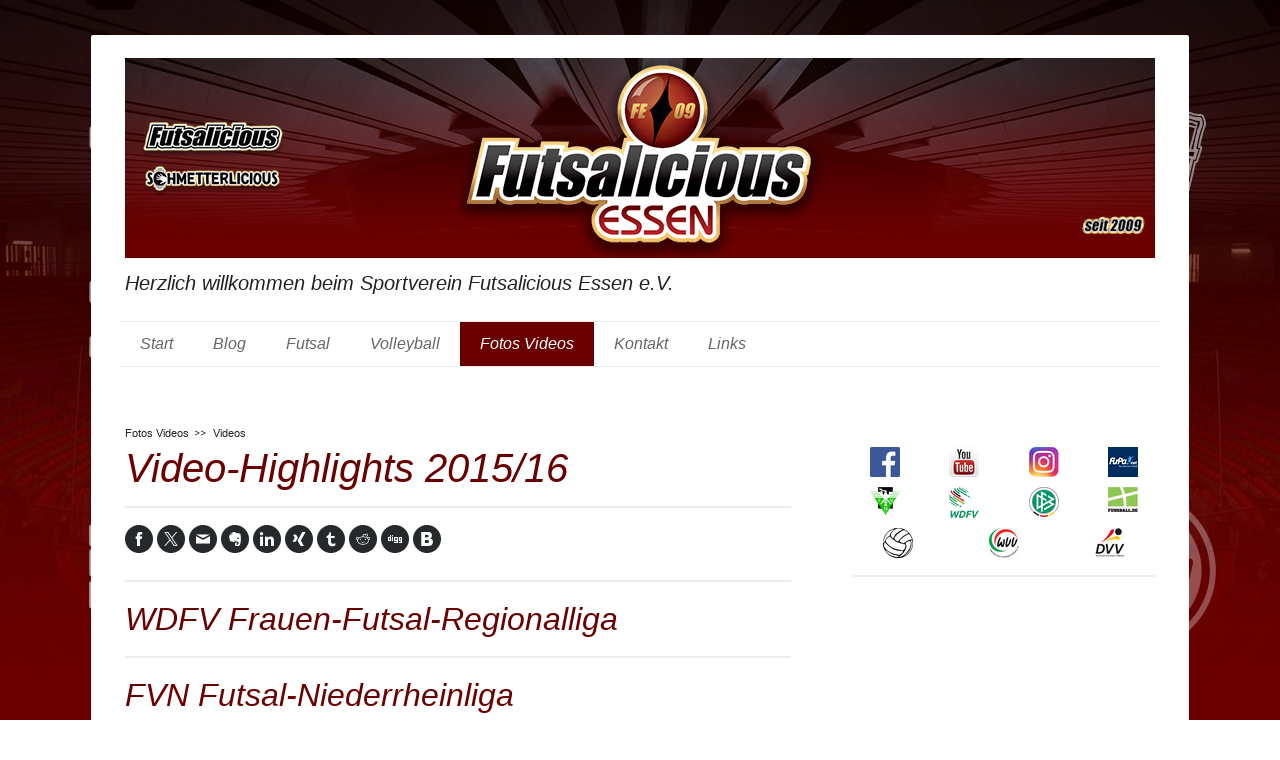

--- FILE ---
content_type: text/html; charset=UTF-8
request_url: https://www.futsalicious-essen.de/medien/videos/videos-futsal-2015-2016/
body_size: 16087
content:
<!DOCTYPE html>
<html lang="de-DE"><head>
    <meta charset="utf-8"/>
    <link rel="dns-prefetch preconnect" href="https://u.jimcdn.com/" crossorigin="anonymous"/>
<link rel="dns-prefetch preconnect" href="https://assets.jimstatic.com/" crossorigin="anonymous"/>
<link rel="dns-prefetch preconnect" href="https://image.jimcdn.com" crossorigin="anonymous"/>
<link rel="dns-prefetch preconnect" href="https://fonts.jimstatic.com" crossorigin="anonymous"/>
<meta name="viewport" content="width=device-width, initial-scale=1"/>
<meta http-equiv="X-UA-Compatible" content="IE=edge"/>
<meta name="description" content="Alle Videos der Futsal-Herren und -Damen von Futsalicious Essen e.V. aus der Saison 2015/16"/>
<meta name="robots" content="index, follow, archive"/>
<meta property="st:section" content="Alle Videos der Futsal-Herren und -Damen von Futsalicious Essen e.V. aus der Saison 2015/16"/>
<meta name="generator" content="Jimdo Creator"/>
<meta name="twitter:title" content="Videos Futsal 2015/2016"/>
<meta name="twitter:description" content="Alle Videos der Futsal-Herren und -Damen von Futsalicious Essen e.V. aus der Saison 2015/16"/>
<meta name="twitter:card" content="summary_large_image"/>
<meta property="og:url" content="http://www.futsalicious-essen.de/medien/videos/videos-futsal-2015-2016/"/>
<meta property="og:title" content="Videos Futsal 2015/2016"/>
<meta property="og:description" content="Alle Videos der Futsal-Herren und -Damen von Futsalicious Essen e.V. aus der Saison 2015/16"/>
<meta property="og:type" content="website"/>
<meta property="og:locale" content="de_DE"/>
<meta property="og:site_name" content="Futsalicious Essen e.V."/>
<meta name="twitter:image" content="https://image.jimcdn.com/app/cms/image/transf/none/path/s666e603e64e2a45b/backgroundarea/i0fc94e59223d7e01/version/1560498097/image.jpg"/>
<meta property="og:image" content="https://image.jimcdn.com/app/cms/image/transf/none/path/s666e603e64e2a45b/backgroundarea/i0fc94e59223d7e01/version/1560498097/image.jpg"/>
<meta property="og:image:width" content="2000"/>
<meta property="og:image:height" content="1500"/>
<meta property="og:image:secure_url" content="https://image.jimcdn.com/app/cms/image/transf/none/path/s666e603e64e2a45b/backgroundarea/i0fc94e59223d7e01/version/1560498097/image.jpg"/><title>Videos Futsal 2015/2016 - Futsalicious Essen e.V.</title>
<link rel="shortcut icon" href="https://u.jimcdn.com/cms/o/s666e603e64e2a45b/img/favicon.png?t=1282919447"/>
    <link rel="alternate" type="application/rss+xml" title="Blog" href="https://www.futsalicious-essen.de/rss/blog"/>    
<link rel="canonical" href="https://www.futsalicious-essen.de/medien/videos/videos-futsal-2015-2016/"/>

        <script src="https://assets.jimstatic.com/ckies.js.7c38a5f4f8d944ade39b.js"></script>

        <script src="https://assets.jimstatic.com/cookieControl.js.b05bf5f4339fa83b8e79.js"></script>
    <script>window.CookieControlSet.setToNormal();</script>

    <style>html,body{margin:0}.hidden{display:none}.n{padding:5px}#cc-website-title a {text-decoration: none}.cc-m-image-align-1{text-align:left}.cc-m-image-align-2{text-align:right}.cc-m-image-align-3{text-align:center}</style>

        <link href="https://u.jimcdn.com/cms/o/s666e603e64e2a45b/layout/dm_162f16940b4f710ff7297d4c802e2629/css/layout.css?t=1560498107" rel="stylesheet" type="text/css" id="jimdo_layout_css"/>
<script>     /* <![CDATA[ */     /*!  loadCss [c]2014 @scottjehl, Filament Group, Inc.  Licensed MIT */     window.loadCSS = window.loadCss = function(e,n,t){var r,l=window.document,a=l.createElement("link");if(n)r=n;else{var i=(l.body||l.getElementsByTagName("head")[0]).childNodes;r=i[i.length-1]}var o=l.styleSheets;a.rel="stylesheet",a.href=e,a.media="only x",r.parentNode.insertBefore(a,n?r:r.nextSibling);var d=function(e){for(var n=a.href,t=o.length;t--;)if(o[t].href===n)return e.call(a);setTimeout(function(){d(e)})};return a.onloadcssdefined=d,d(function(){a.media=t||"all"}),a};     window.onloadCSS = function(n,o){n.onload=function(){n.onload=null,o&&o.call(n)},"isApplicationInstalled"in navigator&&"onloadcssdefined"in n&&n.onloadcssdefined(o)}     /* ]]> */ </script>     <script>
// <![CDATA[
onloadCSS(loadCss('https://assets.jimstatic.com/web.css.94de3f8b8fc5f64b610bc35fcd864f2a.css') , function() {
    this.id = 'jimdo_web_css';
});
// ]]>
</script>
<link href="https://assets.jimstatic.com/web.css.94de3f8b8fc5f64b610bc35fcd864f2a.css" rel="preload" as="style"/>
<noscript>
<link href="https://assets.jimstatic.com/web.css.94de3f8b8fc5f64b610bc35fcd864f2a.css" rel="stylesheet"/>
</noscript>
    <script>
    //<![CDATA[
        var jimdoData = {"isTestserver":false,"isLcJimdoCom":false,"isJimdoHelpCenter":false,"isProtectedPage":false,"cstok":"","cacheJsKey":"eb4c932991e4eaf741d3c68fe0b16534c237a641","cacheCssKey":"eb4c932991e4eaf741d3c68fe0b16534c237a641","cdnUrl":"https:\/\/assets.jimstatic.com\/","minUrl":"https:\/\/assets.jimstatic.com\/app\/cdn\/min\/file\/","authUrl":"https:\/\/a.jimdo.com\/","webPath":"https:\/\/www.futsalicious-essen.de\/","appUrl":"https:\/\/a.jimdo.com\/","cmsLanguage":"de_DE","isFreePackage":false,"mobile":false,"isDevkitTemplateUsed":true,"isTemplateResponsive":true,"websiteId":"s666e603e64e2a45b","pageId":2205698412,"packageId":2,"shop":{"deliveryTimeTexts":{"1":"1 - 3 Tage Lieferzeit","2":"3 - 5 Tage Lieferzeit","3":"5 - 8 Tage Lieferzeit"},"checkoutButtonText":"Zur Kasse","isReady":false,"currencyFormat":{"pattern":"#,##0.00 \u00a4","convertedPattern":"#,##0.00 $","symbols":{"GROUPING_SEPARATOR":".","DECIMAL_SEPARATOR":",","CURRENCY_SYMBOL":"\u20ac"}},"currencyLocale":"de_DE"},"tr":{"gmap":{"searchNotFound":"Die angegebene Adresse konnte nicht gefunden werden.","routeNotFound":"Die Anfahrtsroute konnte nicht berechnet werden. M\u00f6gliche Gr\u00fcnde: Die Startadresse ist zu ungenau oder zu weit von der Zieladresse entfernt."},"shop":{"checkoutSubmit":{"next":"N\u00e4chster Schritt","wait":"Bitte warten"},"paypalError":"Da ist leider etwas schiefgelaufen. Bitte versuche es erneut!","cartBar":"Zum Warenkorb","maintenance":"Dieser Shop ist vor\u00fcbergehend leider nicht erreichbar. Bitte probieren Sie es sp\u00e4ter noch einmal.","addToCartOverlay":{"productInsertedText":"Der Artikel wurde dem Warenkorb hinzugef\u00fcgt.","continueShoppingText":"Weiter einkaufen","reloadPageText":"neu laden"},"notReadyText":"Dieser Shop ist noch nicht vollst\u00e4ndig eingerichtet.","numLeftText":"Mehr als {:num} Exemplare dieses Artikels sind z.Z. leider nicht verf\u00fcgbar.","oneLeftText":"Es ist leider nur noch ein Exemplar dieses Artikels verf\u00fcgbar."},"common":{"timeout":"Es ist ein Fehler aufgetreten. Die von dir ausgew\u00e4hlte Aktion wurde abgebrochen. Bitte versuche es in ein paar Minuten erneut."},"form":{"badRequest":"Es ist ein Fehler aufgetreten: Die Eingaben konnten leider nicht \u00fcbermittelt werden. Bitte versuche es sp\u00e4ter noch einmal!"}},"jQuery":"jimdoGen002","isJimdoMobileApp":false,"bgConfig":{"id":102328412,"type":"picture","options":{"fixed":true},"images":[{"id":7962170912,"url":"https:\/\/image.jimcdn.com\/app\/cms\/image\/transf\/none\/path\/s666e603e64e2a45b\/backgroundarea\/i0fc94e59223d7e01\/version\/1560498097\/image.jpg","altText":""}]},"bgFullscreen":null,"responsiveBreakpointLandscape":767,"responsiveBreakpointPortrait":480,"copyableHeadlineLinks":false,"tocGeneration":false,"googlemapsConsoleKey":false,"loggingForAnalytics":false,"loggingForPredefinedPages":false,"isFacebookPixelIdEnabled":false,"userAccountId":"bdc87a7f-a40f-42a6-89fc-6e3a147e6b82"};
    // ]]>
</script>

     <script> (function(window) { 'use strict'; var regBuff = window.__regModuleBuffer = []; var regModuleBuffer = function() { var args = [].slice.call(arguments); regBuff.push(args); }; if (!window.regModule) { window.regModule = regModuleBuffer; } })(window); </script>
    <script src="https://assets.jimstatic.com/web.js.58bdb3da3da85b5697c0.js" async="true"></script>
    <script src="https://assets.jimstatic.com/at.js.62588d64be2115a866ce.js"></script>
    
</head>

<body class="body cc-page j-m-gallery-styles j-m-video-styles j-m-hr-styles j-m-header-styles j-m-text-styles j-m-emotionheader-styles j-m-htmlCode-styles j-m-rss-styles j-m-form-styles j-m-table-styles j-m-textWithImage-styles j-m-downloadDocument-styles j-m-imageSubtitle-styles j-m-flickr-styles j-m-googlemaps-styles j-m-blogSelection-styles j-m-comment-styles j-m-jimdo-styles j-m-profile-styles j-m-guestbook-styles j-m-promotion-styles j-m-twitter-styles j-m-hgrid-styles j-m-shoppingcart-styles j-m-catalog-styles j-m-product-styles-disabled j-m-facebook-styles j-m-sharebuttons-styles-disabled j-m-formnew-styles-disabled j-m-callToAction-styles j-m-turbo-styles j-m-spacing-styles j-m-googleplus-styles j-m-dummy-styles j-m-search-styles j-m-booking-styles j-m-socialprofiles-styles j-footer-styles cc-pagemode-default cc-content-parent" id="page-2205698412">

<div id="cc-inner" class="cc-content-parent">
  <!-- _main.sass -->
  <input type="checkbox" id="jtpl-navigation__checkbox" class="jtpl-navigation__checkbox"/><div class="jtpl-main cc-content-parent">

    <!-- background-area -->
    <div class="jtpl-background-area" background-area=""></div>
    <!-- END background-area -->

    <!-- _mobile-navigation.sass-->
    <div class="jtpl-mobile-topbar navigation-colors navigation-colors--transparency">
      <label for="jtpl-navigation__checkbox" class="jtpl-navigation__label navigation-colors__menu-icon">
        <span class="jtpl-navigation__icon navigation-colors__menu-icon"></span>
      </label>
    </div>
    <div class="jtpl-mobile-navigation navigation-colors navigation-colors--transparency">
      <div class="jtpl-mobile-navigation-container">
        <div data-container="navigation"><div class="j-nav-variant-nested"><ul class="cc-nav-level-0 j-nav-level-0"><li id="cc-nav-view-401687909" class="jmd-nav__list-item-0 j-nav-has-children"><a href="/" data-link-title="Start">Start</a><span data-navi-toggle="cc-nav-view-401687909" class="jmd-nav__toggle-button"></span><ul class="cc-nav-level-1 j-nav-level-1"><li id="cc-nav-view-475537109" class="jmd-nav__list-item-1"><a href="/start/satzung/" data-link-title="Satzung">Satzung</a></li><li id="cc-nav-view-475537309" class="jmd-nav__list-item-1"><a href="/start/mitgliedschaft/" data-link-title="Mitgliedschaft">Mitgliedschaft</a></li><li id="cc-nav-view-498632909" class="jmd-nav__list-item-1"><a href="/start/name-logo-farben/" data-link-title="Name, Logo &amp; Farben">Name, Logo &amp; Farben</a></li><li id="cc-nav-view-475533409" class="jmd-nav__list-item-1"><a href="/start/geschichte/" data-link-title="Geschichte">Geschichte</a></li><li id="cc-nav-view-475533809" class="jmd-nav__list-item-1"><a href="/start/vorstand/" data-link-title="Vorstand">Vorstand</a></li><li id="cc-nav-view-1018681109" class="jmd-nav__list-item-1"><a href="/start/abt-futsalicious/" data-link-title="Abt. Futsalicious">Abt. Futsalicious</a></li><li id="cc-nav-view-2201244712" class="jmd-nav__list-item-1"><a href="/start/abt-schmetterlicious/" data-link-title="Abt. Schmetterlicious">Abt. Schmetterlicious</a></li></ul></li><li id="cc-nav-view-2280755312" class="jmd-nav__list-item-0 j-nav-has-children"><a href="/blog/" data-link-title="Blog">Blog</a><span data-navi-toggle="cc-nav-view-2280755312" class="jmd-nav__toggle-button"></span><ul class="cc-nav-level-1 j-nav-level-1"><li id="cc-nav-view-2280756112" class="jmd-nav__list-item-1"><a href="/blog/futsalicious/" data-link-title="Futsalicious">Futsalicious</a></li></ul></li><li id="cc-nav-view-2199400012" class="jmd-nav__list-item-0 j-nav-has-children"><a href="/abt-futsal/" data-link-title="Futsal">Futsal</a><span data-navi-toggle="cc-nav-view-2199400012" class="jmd-nav__toggle-button"></span><ul class="cc-nav-level-1 j-nav-level-1"><li id="cc-nav-view-983089409" class="jmd-nav__list-item-1 j-nav-has-children"><a href="/abt-futsal/saison/" data-link-title="Saison">Saison</a><span data-navi-toggle="cc-nav-view-983089409" class="jmd-nav__toggle-button"></span><ul class="cc-nav-level-2 j-nav-level-2"><li id="cc-nav-view-2222450012" class="jmd-nav__list-item-2"><a href="/abt-futsal/saisons/fvn-landesliga-aufstieg/" data-link-title="Saison 2025/26">Saison 2025/26</a></li><li id="cc-nav-view-2290835812" class="jmd-nav__list-item-2"><a href="/abt-futsal/saison/saison-2024-25/" data-link-title="Saison 2024/25">Saison 2024/25</a></li><li id="cc-nav-view-2267504212" class="jmd-nav__list-item-2"><a href="/abt-futsal/saison/saison-2023-24/" data-link-title="Saison 2023/24">Saison 2023/24</a></li></ul></li><li id="cc-nav-view-401688009" class="jmd-nav__list-item-1 j-nav-has-children"><a href="/abt-futsal/teams/" data-link-title="Teams">Teams</a><span data-navi-toggle="cc-nav-view-401688009" class="jmd-nav__toggle-button"></span><ul class="cc-nav-level-2 j-nav-level-2"><li id="cc-nav-view-2046867312" class="jmd-nav__list-item-2"><a href="/abt-futsal/teams/herren/" data-link-title="Herren">Herren</a></li></ul></li><li id="cc-nav-view-503988709" class="jmd-nav__list-item-1"><a href="/abt-futsal/teams/statistiken/" data-link-title="Statistiken">Statistiken</a></li><li id="cc-nav-view-2201014712" class="jmd-nav__list-item-1"><a href="/abt-futsal/futsal/" data-link-title="Futsal?">Futsal?</a></li><li id="cc-nav-view-1031309409" class="jmd-nav__list-item-1"><a href="/abt-futsal/pokalicious/" data-link-title="Pokalicious">Pokalicious</a></li></ul></li><li id="cc-nav-view-2199400512" class="jmd-nav__list-item-0 j-nav-has-children"><a href="/abt-volleyball/" data-link-title="Volleyball">Volleyball</a><span data-navi-toggle="cc-nav-view-2199400512" class="jmd-nav__toggle-button"></span><ul class="cc-nav-level-1 j-nav-level-1"><li id="cc-nav-view-2199401512" class="jmd-nav__list-item-1 j-nav-has-children"><a href="/abt-volleyball/ergebnisse/" data-link-title="Ergebnisse">Ergebnisse</a><span data-navi-toggle="cc-nav-view-2199401512" class="jmd-nav__toggle-button"></span><ul class="cc-nav-level-2 j-nav-level-2"><li id="cc-nav-view-2220581912" class="jmd-nav__list-item-2"><a href="/abt-volleyball/ergebnisse/mixed-liga-a-2021-22/" data-link-title="Mixed Liga A 2020/21">Mixed Liga A 2020/21</a></li><li id="cc-nav-view-2199401412" class="jmd-nav__list-item-2 j-nav-has-children"><a href="/abt-volleyball/teams/" data-link-title="Teams">Teams</a><span data-navi-toggle="cc-nav-view-2199401412" class="jmd-nav__toggle-button"></span></li><li id="cc-nav-view-2202218312" class="jmd-nav__list-item-2"><a href="/abt-volleyball/teams/schmetterlicious-mixed/" data-link-title="Schmetterlicious Mixed">Schmetterlicious Mixed</a></li></ul></li></ul></li><li id="cc-nav-view-402290109" class="jmd-nav__list-item-0 j-nav-has-children cc-nav-parent j-nav-parent jmd-nav__item--parent"><a href="/fotos-videos/" data-link-title="Fotos Videos">Fotos Videos</a><span data-navi-toggle="cc-nav-view-402290109" class="jmd-nav__toggle-button"></span><ul class="cc-nav-level-1 j-nav-level-1"><li id="cc-nav-view-401688409" class="jmd-nav__list-item-1 j-nav-has-children"><a href="/medien/fotos/" data-link-title="Fotos">Fotos</a><span data-navi-toggle="cc-nav-view-401688409" class="jmd-nav__toggle-button"></span><ul class="cc-nav-level-2 j-nav-level-2"><li id="cc-nav-view-2041645412" class="jmd-nav__list-item-2"><a href="/medien/fotos/futsalicious-weltweit/" data-link-title="Futsalicious weltweit">Futsalicious weltweit</a></li><li id="cc-nav-view-2227660712" class="jmd-nav__list-item-2"><a href="/medien/fotos/2024/" data-link-title="2025">2025</a></li><li id="cc-nav-view-2290967012" class="jmd-nav__list-item-2"><a href="/medien/fotos/2024-1/" data-link-title="2024">2024</a></li><li id="cc-nav-view-2263600212" class="jmd-nav__list-item-2"><a href="/medien/fotos/2023/" data-link-title="2023">2023</a></li><li id="cc-nav-view-2253250912" class="jmd-nav__list-item-2"><a href="/medien/fotos/2021/" data-link-title="2021">2021</a></li><li id="cc-nav-view-2233430812" class="jmd-nav__list-item-2"><a href="/medien/fotos/2020-1/" data-link-title="2020">2020</a></li><li id="cc-nav-view-2218008012" class="jmd-nav__list-item-2"><a href="/medien/fotos/2019/" data-link-title="2019">2019</a></li><li id="cc-nav-view-2213603712" class="jmd-nav__list-item-2"><a href="/medien/fotos/2018/" data-link-title="2018">2018</a></li><li id="cc-nav-view-2040749912" class="jmd-nav__list-item-2"><a href="/medien/fotos/2016/" data-link-title="2017">2017</a></li><li id="cc-nav-view-2199124712" class="jmd-nav__list-item-2"><a href="/medien/fotos/2016-1/" data-link-title="2016">2016</a></li><li id="cc-nav-view-2166354912" class="jmd-nav__list-item-2"><a href="/medien/fotos/2015/" data-link-title="2015">2015</a></li><li id="cc-nav-view-2166354712" class="jmd-nav__list-item-2"><a href="/medien/fotos/2014/" data-link-title="2014">2014</a></li><li id="cc-nav-view-1025622209" class="jmd-nav__list-item-2"><a href="/medien/fotos/2013/" data-link-title="2013">2013</a></li><li id="cc-nav-view-1017507909" class="jmd-nav__list-item-2"><a href="/medien/fotos/2012/" data-link-title="2012">2012</a></li><li id="cc-nav-view-882155109" class="jmd-nav__list-item-2"><a href="/medien/fotos/2011/" data-link-title="2011">2011</a></li><li id="cc-nav-view-503014809" class="jmd-nav__list-item-2"><a href="/medien/fotos/2010/" data-link-title="2010">2010</a></li><li id="cc-nav-view-504960009" class="jmd-nav__list-item-2"><a href="/medien/fotos/2009/" data-link-title="2009">2009</a></li><li id="cc-nav-view-504959809" class="jmd-nav__list-item-2"><a href="/medien/fotos/2008/" data-link-title="2008">2008</a></li><li id="cc-nav-view-982116709" class="jmd-nav__list-item-2"><a href="/medien/fotos/2006/" data-link-title="2006">2006</a></li></ul></li><li id="cc-nav-view-401688509" class="jmd-nav__list-item-1 j-nav-has-children cc-nav-parent j-nav-parent jmd-nav__item--parent"><a href="/medien/videos/" data-link-title="Videos">Videos</a><span data-navi-toggle="cc-nav-view-401688509" class="jmd-nav__toggle-button"></span><ul class="cc-nav-level-2 j-nav-level-2"><li id="cc-nav-view-2261719612" class="jmd-nav__list-item-2"><a href="/medien/videos/videos-futsal-herren-2025-26/" data-link-title="Videos Futsal Herren 2025/26">Videos Futsal Herren 2025/26</a></li><li id="cc-nav-view-2290967112" class="jmd-nav__list-item-2"><a href="/medien/videos/videos-futsal-herren-2024-25-1/" data-link-title="Videos Futsal Herren 2024/25">Videos Futsal Herren 2024/25</a></li><li id="cc-nav-view-2228949312" class="jmd-nav__list-item-2"><a href="/medien/videos/jubiläumsturnier-2024/" data-link-title="Jubiläumsturnier 2024">Jubiläumsturnier 2024</a></li><li id="cc-nav-view-2275266612" class="jmd-nav__list-item-2"><a href="/medien/videos/pokalicious-2024-1/" data-link-title="Pokalicious 2024">Pokalicious 2024</a></li><li id="cc-nav-view-2267504312" class="jmd-nav__list-item-2"><a href="/medien/videos/videos-futsal-herren-2023-24/" data-link-title="Videos Futsal Herren 2023/24">Videos Futsal Herren 2023/24</a></li><li id="cc-nav-view-2253661112" class="jmd-nav__list-item-2"><a href="/medien/videos/videos-futsal-herren-2022-23-1/" data-link-title="Videos Futsal Herren 2022/23">Videos Futsal Herren 2022/23</a></li><li id="cc-nav-view-2246462012" class="jmd-nav__list-item-2"><a href="/medien/videos/videos-futsal-herren-2021-22-1/" data-link-title="Videos Futsal Herren 2021/22">Videos Futsal Herren 2021/22</a></li><li id="cc-nav-view-2233316012" class="jmd-nav__list-item-2"><a href="/medien/videos/videos-futsal-herren-2020-21-1/" data-link-title="Videos Futsal Herren 2020/21">Videos Futsal Herren 2020/21</a></li><li id="cc-nav-view-2220462712" class="jmd-nav__list-item-2"><a href="/medien/videos/videos-futsal-herren-2019-2020/" data-link-title="Videos Futsal Herren 2019/2020">Videos Futsal Herren 2019/2020</a></li><li id="cc-nav-view-2225297212" class="jmd-nav__list-item-2"><a href="/medien/videos/videos-futsal-herren-2018-2019-1/" data-link-title="Videos Futsal Herren 2018/2019">Videos Futsal Herren 2018/2019</a></li><li id="cc-nav-view-2220462812" class="jmd-nav__list-item-2"><a href="/medien/videos/videos-futsal-ladies-2018-2019/" data-link-title="Videos Futsal Ladies 2018/2019">Videos Futsal Ladies 2018/2019</a></li><li id="cc-nav-view-2220462512" class="jmd-nav__list-item-2"><a href="/medien/videos/videos-futsal-herren-2017-2018/" data-link-title="Videos Futsal Herren 2017/2018">Videos Futsal Herren 2017/2018</a></li><li id="cc-nav-view-2220462612" class="jmd-nav__list-item-2"><a href="/medien/videos/videos-futsal-ladies-2017-2018/" data-link-title="Videos Futsal Ladies 2017/2018">Videos Futsal Ladies 2017/2018</a></li><li id="cc-nav-view-2203699612" class="jmd-nav__list-item-2"><a href="/medien/videos/videos-futsal-herren-2016-2017/" data-link-title="Videos Futsal Herren 2016/2017">Videos Futsal Herren 2016/2017</a></li><li id="cc-nav-view-2203804512" class="jmd-nav__list-item-2"><a href="/medien/videos/videos-futsal-ladies-2016-2017/" data-link-title="Videos Futsal Ladies 2016/2017">Videos Futsal Ladies 2016/2017</a></li><li id="cc-nav-view-2205698512" class="jmd-nav__list-item-2"><a href="/medien/videos/videos-futsal-2014-2015/" data-link-title="Videos Futsal 2014/2015">Videos Futsal 2014/2015</a></li><li id="cc-nav-view-2205698612" class="jmd-nav__list-item-2"><a href="/medien/videos/videos-futsal-2013-2014/" data-link-title="Videos Futsal 2013/2014">Videos Futsal 2013/2014</a></li><li id="cc-nav-view-2205698712" class="jmd-nav__list-item-2"><a href="/medien/videos/videos-futsal-2012-2013/" data-link-title="Videos Futsal 2012/2013">Videos Futsal 2012/2013</a></li><li id="cc-nav-view-2205700112" class="jmd-nav__list-item-2"><a href="/medien/videos/videos-futsal-2010-2011-1/" data-link-title="Videos Futsal 2010/2011">Videos Futsal 2010/2011</a></li><li id="cc-nav-view-2205698812" class="jmd-nav__list-item-2"><a href="/medien/videos/videos-futsal-2009/" data-link-title="Videos Futsal 2009/2010">Videos Futsal 2009/2010</a></li><li id="cc-nav-view-2205698912" class="jmd-nav__list-item-2"><a href="/medien/videos/videos-futsal-2008/" data-link-title="Videos Futsal 2008">Videos Futsal 2008</a></li></ul></li></ul></li><li id="cc-nav-view-401688909" class="jmd-nav__list-item-0"><a href="/kontakt/" data-link-title="Kontakt">Kontakt</a></li><li id="cc-nav-view-466698309" class="jmd-nav__list-item-0 j-nav-has-children"><a href="/links/" data-link-title="Links">Links</a><span data-navi-toggle="cc-nav-view-466698309" class="jmd-nav__toggle-button"></span><ul class="cc-nav-level-1 j-nav-level-1"><li id="cc-nav-view-500117909" class="jmd-nav__list-item-1"><a href="/links/futsalicious-seiten/" data-link-title="Futsalicious-Seiten">Futsalicious-Seiten</a></li><li id="cc-nav-view-402285009" class="jmd-nav__list-item-1"><a href="/links/partner/" data-link-title="Partner">Partner</a></li><li id="cc-nav-view-497937109" class="jmd-nav__list-item-1"><a href="/links/verbände/" data-link-title="Verbände">Verbände</a></li><li id="cc-nav-view-497937209" class="jmd-nav__list-item-1 j-nav-has-children"><a href="/links/futsal-vereine-deutschland/" data-link-title="Futsal Vereine Deutschland">Futsal Vereine Deutschland</a><span data-navi-toggle="cc-nav-view-497937209" class="jmd-nav__toggle-button"></span><ul class="cc-nav-level-2 j-nav-level-2"><li id="cc-nav-view-865159009" class="jmd-nav__list-item-2"><a href="/links/futsal-vereine-deutschland/städte-a-c/" data-link-title="Städte A-C">Städte A-C</a></li><li id="cc-nav-view-2048940312" class="jmd-nav__list-item-2"><a href="/links/futsal-vereine-deutschland/städte-d-f/" data-link-title="Städte D-F">Städte D-F</a></li><li id="cc-nav-view-865159109" class="jmd-nav__list-item-2"><a href="/links/futsal-vereine-deutschland/städte-g-j/" data-link-title="Städte G-J">Städte G-J</a></li><li id="cc-nav-view-2048940412" class="jmd-nav__list-item-2"><a href="/links/futsal-vereine-deutschland/städte-k-m/" data-link-title="Städte K-M">Städte K-M</a></li><li id="cc-nav-view-865159209" class="jmd-nav__list-item-2"><a href="/links/futsal-vereine-deutschland/städte-n-p/" data-link-title="Städte N-P">Städte N-P</a></li><li id="cc-nav-view-2048941412" class="jmd-nav__list-item-2"><a href="/links/futsal-vereine-deutschland/städte-q-s/" data-link-title="Städte Q-S">Städte Q-S</a></li><li id="cc-nav-view-865159309" class="jmd-nav__list-item-2"><a href="/links/futsal-vereine-deutschland/städte-t-v/" data-link-title="Städte T-V">Städte T-V</a></li><li id="cc-nav-view-2048941512" class="jmd-nav__list-item-2"><a href="/links/futsal-vereine-deutschland/städte-w-z/" data-link-title="Städte W-Z">Städte W-Z</a></li></ul></li></ul></li></ul></div></div>
      </div>
    </div>
    <!-- END _mobile-navigation.sass-->
      <div class="jtpl-section__gutter layout-alignment content-options-box cc-content-parent">

      <!-- _header.sass -->
      <header class="jtpl-header"><div class="jtpl-header__container">
          <div id="cc-website-logo" class="cc-single-module-element"><div id="cc-m-10056602112" class="j-module n j-imageSubtitle"><div class="cc-m-image-container"><figure class="cc-imagewrapper cc-m-image-align-3">
<a href="https://www.futsalicious-essen.de/" target="_self"><img srcset="https://image.jimcdn.com/app/cms/image/transf/dimension=320x10000:format=png/path/s666e603e64e2a45b/image/i81a9d69f25f9f30e/version/1714852689/image.png 320w, https://image.jimcdn.com/app/cms/image/transf/dimension=640x10000:format=png/path/s666e603e64e2a45b/image/i81a9d69f25f9f30e/version/1714852689/image.png 640w, https://image.jimcdn.com/app/cms/image/transf/dimension=960x10000:format=png/path/s666e603e64e2a45b/image/i81a9d69f25f9f30e/version/1714852689/image.png 960w, https://image.jimcdn.com/app/cms/image/transf/none/path/s666e603e64e2a45b/image/i81a9d69f25f9f30e/version/1714852689/image.png 1030w" sizes="(min-width: 1030px) 1030px, 100vw" id="cc-m-imagesubtitle-image-10056602112" src="https://image.jimcdn.com/app/cms/image/transf/none/path/s666e603e64e2a45b/image/i81a9d69f25f9f30e/version/1714852689/image.png" alt="Futsalicious Essen e.V." class="" data-src-width="1030" data-src-height="200" data-src="https://image.jimcdn.com/app/cms/image/transf/none/path/s666e603e64e2a45b/image/i81a9d69f25f9f30e/version/1714852689/image.png" data-image-id="6827629612"/></a>    

</figure>
</div>
<div class="cc-clear"></div>
<script id="cc-m-reg-10056602112">// <![CDATA[

    window.regModule("module_imageSubtitle", {"data":{"imageExists":true,"hyperlink":"","hyperlink_target":"","hyperlinkAsString":"","pinterest":"0","id":10056602112,"widthEqualsContent":"1","resizeWidth":1030,"resizeHeight":200},"id":10056602112});
// ]]>
</script></div></div>
          <div id="cc-website-title" class="cc-single-module-element"><div id="cc-m-10056602212" class="j-module n j-header"><a href="https://www.futsalicious-essen.de/"><span class="cc-within-single-module-element j-website-title-content" id="cc-m-header-10056602212">Herzlich willkommen beim Sportverein Futsalicious Essen e.V.</span></a></div></div>
        </div>

        <div class="jtpl-navigation">
          <!-- navigation.sass -->
          <nav class="jtpl-navigation__inner navigation-colors navigation-alignment" data-dropdown="true"><div data-container="navigation"><div class="j-nav-variant-nested"><ul class="cc-nav-level-0 j-nav-level-0"><li id="cc-nav-view-401687909" class="jmd-nav__list-item-0 j-nav-has-children"><a href="/" data-link-title="Start">Start</a><span data-navi-toggle="cc-nav-view-401687909" class="jmd-nav__toggle-button"></span><ul class="cc-nav-level-1 j-nav-level-1"><li id="cc-nav-view-475537109" class="jmd-nav__list-item-1"><a href="/start/satzung/" data-link-title="Satzung">Satzung</a></li><li id="cc-nav-view-475537309" class="jmd-nav__list-item-1"><a href="/start/mitgliedschaft/" data-link-title="Mitgliedschaft">Mitgliedschaft</a></li><li id="cc-nav-view-498632909" class="jmd-nav__list-item-1"><a href="/start/name-logo-farben/" data-link-title="Name, Logo &amp; Farben">Name, Logo &amp; Farben</a></li><li id="cc-nav-view-475533409" class="jmd-nav__list-item-1"><a href="/start/geschichte/" data-link-title="Geschichte">Geschichte</a></li><li id="cc-nav-view-475533809" class="jmd-nav__list-item-1"><a href="/start/vorstand/" data-link-title="Vorstand">Vorstand</a></li><li id="cc-nav-view-1018681109" class="jmd-nav__list-item-1"><a href="/start/abt-futsalicious/" data-link-title="Abt. Futsalicious">Abt. Futsalicious</a></li><li id="cc-nav-view-2201244712" class="jmd-nav__list-item-1"><a href="/start/abt-schmetterlicious/" data-link-title="Abt. Schmetterlicious">Abt. Schmetterlicious</a></li></ul></li><li id="cc-nav-view-2280755312" class="jmd-nav__list-item-0 j-nav-has-children"><a href="/blog/" data-link-title="Blog">Blog</a><span data-navi-toggle="cc-nav-view-2280755312" class="jmd-nav__toggle-button"></span><ul class="cc-nav-level-1 j-nav-level-1"><li id="cc-nav-view-2280756112" class="jmd-nav__list-item-1"><a href="/blog/futsalicious/" data-link-title="Futsalicious">Futsalicious</a></li></ul></li><li id="cc-nav-view-2199400012" class="jmd-nav__list-item-0 j-nav-has-children"><a href="/abt-futsal/" data-link-title="Futsal">Futsal</a><span data-navi-toggle="cc-nav-view-2199400012" class="jmd-nav__toggle-button"></span><ul class="cc-nav-level-1 j-nav-level-1"><li id="cc-nav-view-983089409" class="jmd-nav__list-item-1 j-nav-has-children"><a href="/abt-futsal/saison/" data-link-title="Saison">Saison</a><span data-navi-toggle="cc-nav-view-983089409" class="jmd-nav__toggle-button"></span><ul class="cc-nav-level-2 j-nav-level-2"><li id="cc-nav-view-2222450012" class="jmd-nav__list-item-2"><a href="/abt-futsal/saisons/fvn-landesliga-aufstieg/" data-link-title="Saison 2025/26">Saison 2025/26</a></li><li id="cc-nav-view-2290835812" class="jmd-nav__list-item-2"><a href="/abt-futsal/saison/saison-2024-25/" data-link-title="Saison 2024/25">Saison 2024/25</a></li><li id="cc-nav-view-2267504212" class="jmd-nav__list-item-2"><a href="/abt-futsal/saison/saison-2023-24/" data-link-title="Saison 2023/24">Saison 2023/24</a></li></ul></li><li id="cc-nav-view-401688009" class="jmd-nav__list-item-1 j-nav-has-children"><a href="/abt-futsal/teams/" data-link-title="Teams">Teams</a><span data-navi-toggle="cc-nav-view-401688009" class="jmd-nav__toggle-button"></span><ul class="cc-nav-level-2 j-nav-level-2"><li id="cc-nav-view-2046867312" class="jmd-nav__list-item-2"><a href="/abt-futsal/teams/herren/" data-link-title="Herren">Herren</a></li></ul></li><li id="cc-nav-view-503988709" class="jmd-nav__list-item-1"><a href="/abt-futsal/teams/statistiken/" data-link-title="Statistiken">Statistiken</a></li><li id="cc-nav-view-2201014712" class="jmd-nav__list-item-1"><a href="/abt-futsal/futsal/" data-link-title="Futsal?">Futsal?</a></li><li id="cc-nav-view-1031309409" class="jmd-nav__list-item-1"><a href="/abt-futsal/pokalicious/" data-link-title="Pokalicious">Pokalicious</a></li></ul></li><li id="cc-nav-view-2199400512" class="jmd-nav__list-item-0 j-nav-has-children"><a href="/abt-volleyball/" data-link-title="Volleyball">Volleyball</a><span data-navi-toggle="cc-nav-view-2199400512" class="jmd-nav__toggle-button"></span><ul class="cc-nav-level-1 j-nav-level-1"><li id="cc-nav-view-2199401512" class="jmd-nav__list-item-1 j-nav-has-children"><a href="/abt-volleyball/ergebnisse/" data-link-title="Ergebnisse">Ergebnisse</a><span data-navi-toggle="cc-nav-view-2199401512" class="jmd-nav__toggle-button"></span><ul class="cc-nav-level-2 j-nav-level-2"><li id="cc-nav-view-2220581912" class="jmd-nav__list-item-2"><a href="/abt-volleyball/ergebnisse/mixed-liga-a-2021-22/" data-link-title="Mixed Liga A 2020/21">Mixed Liga A 2020/21</a></li><li id="cc-nav-view-2199401412" class="jmd-nav__list-item-2 j-nav-has-children"><a href="/abt-volleyball/teams/" data-link-title="Teams">Teams</a><span data-navi-toggle="cc-nav-view-2199401412" class="jmd-nav__toggle-button"></span></li><li id="cc-nav-view-2202218312" class="jmd-nav__list-item-2"><a href="/abt-volleyball/teams/schmetterlicious-mixed/" data-link-title="Schmetterlicious Mixed">Schmetterlicious Mixed</a></li></ul></li></ul></li><li id="cc-nav-view-402290109" class="jmd-nav__list-item-0 j-nav-has-children cc-nav-parent j-nav-parent jmd-nav__item--parent"><a href="/fotos-videos/" data-link-title="Fotos Videos">Fotos Videos</a><span data-navi-toggle="cc-nav-view-402290109" class="jmd-nav__toggle-button"></span><ul class="cc-nav-level-1 j-nav-level-1"><li id="cc-nav-view-401688409" class="jmd-nav__list-item-1 j-nav-has-children"><a href="/medien/fotos/" data-link-title="Fotos">Fotos</a><span data-navi-toggle="cc-nav-view-401688409" class="jmd-nav__toggle-button"></span><ul class="cc-nav-level-2 j-nav-level-2"><li id="cc-nav-view-2041645412" class="jmd-nav__list-item-2"><a href="/medien/fotos/futsalicious-weltweit/" data-link-title="Futsalicious weltweit">Futsalicious weltweit</a></li><li id="cc-nav-view-2227660712" class="jmd-nav__list-item-2"><a href="/medien/fotos/2024/" data-link-title="2025">2025</a></li><li id="cc-nav-view-2290967012" class="jmd-nav__list-item-2"><a href="/medien/fotos/2024-1/" data-link-title="2024">2024</a></li><li id="cc-nav-view-2263600212" class="jmd-nav__list-item-2"><a href="/medien/fotos/2023/" data-link-title="2023">2023</a></li><li id="cc-nav-view-2253250912" class="jmd-nav__list-item-2"><a href="/medien/fotos/2021/" data-link-title="2021">2021</a></li><li id="cc-nav-view-2233430812" class="jmd-nav__list-item-2"><a href="/medien/fotos/2020-1/" data-link-title="2020">2020</a></li><li id="cc-nav-view-2218008012" class="jmd-nav__list-item-2"><a href="/medien/fotos/2019/" data-link-title="2019">2019</a></li><li id="cc-nav-view-2213603712" class="jmd-nav__list-item-2"><a href="/medien/fotos/2018/" data-link-title="2018">2018</a></li><li id="cc-nav-view-2040749912" class="jmd-nav__list-item-2"><a href="/medien/fotos/2016/" data-link-title="2017">2017</a></li><li id="cc-nav-view-2199124712" class="jmd-nav__list-item-2"><a href="/medien/fotos/2016-1/" data-link-title="2016">2016</a></li><li id="cc-nav-view-2166354912" class="jmd-nav__list-item-2"><a href="/medien/fotos/2015/" data-link-title="2015">2015</a></li><li id="cc-nav-view-2166354712" class="jmd-nav__list-item-2"><a href="/medien/fotos/2014/" data-link-title="2014">2014</a></li><li id="cc-nav-view-1025622209" class="jmd-nav__list-item-2"><a href="/medien/fotos/2013/" data-link-title="2013">2013</a></li><li id="cc-nav-view-1017507909" class="jmd-nav__list-item-2"><a href="/medien/fotos/2012/" data-link-title="2012">2012</a></li><li id="cc-nav-view-882155109" class="jmd-nav__list-item-2"><a href="/medien/fotos/2011/" data-link-title="2011">2011</a></li><li id="cc-nav-view-503014809" class="jmd-nav__list-item-2"><a href="/medien/fotos/2010/" data-link-title="2010">2010</a></li><li id="cc-nav-view-504960009" class="jmd-nav__list-item-2"><a href="/medien/fotos/2009/" data-link-title="2009">2009</a></li><li id="cc-nav-view-504959809" class="jmd-nav__list-item-2"><a href="/medien/fotos/2008/" data-link-title="2008">2008</a></li><li id="cc-nav-view-982116709" class="jmd-nav__list-item-2"><a href="/medien/fotos/2006/" data-link-title="2006">2006</a></li></ul></li><li id="cc-nav-view-401688509" class="jmd-nav__list-item-1 j-nav-has-children cc-nav-parent j-nav-parent jmd-nav__item--parent"><a href="/medien/videos/" data-link-title="Videos">Videos</a><span data-navi-toggle="cc-nav-view-401688509" class="jmd-nav__toggle-button"></span><ul class="cc-nav-level-2 j-nav-level-2"><li id="cc-nav-view-2261719612" class="jmd-nav__list-item-2"><a href="/medien/videos/videos-futsal-herren-2025-26/" data-link-title="Videos Futsal Herren 2025/26">Videos Futsal Herren 2025/26</a></li><li id="cc-nav-view-2290967112" class="jmd-nav__list-item-2"><a href="/medien/videos/videos-futsal-herren-2024-25-1/" data-link-title="Videos Futsal Herren 2024/25">Videos Futsal Herren 2024/25</a></li><li id="cc-nav-view-2228949312" class="jmd-nav__list-item-2"><a href="/medien/videos/jubiläumsturnier-2024/" data-link-title="Jubiläumsturnier 2024">Jubiläumsturnier 2024</a></li><li id="cc-nav-view-2275266612" class="jmd-nav__list-item-2"><a href="/medien/videos/pokalicious-2024-1/" data-link-title="Pokalicious 2024">Pokalicious 2024</a></li><li id="cc-nav-view-2267504312" class="jmd-nav__list-item-2"><a href="/medien/videos/videos-futsal-herren-2023-24/" data-link-title="Videos Futsal Herren 2023/24">Videos Futsal Herren 2023/24</a></li><li id="cc-nav-view-2253661112" class="jmd-nav__list-item-2"><a href="/medien/videos/videos-futsal-herren-2022-23-1/" data-link-title="Videos Futsal Herren 2022/23">Videos Futsal Herren 2022/23</a></li><li id="cc-nav-view-2246462012" class="jmd-nav__list-item-2"><a href="/medien/videos/videos-futsal-herren-2021-22-1/" data-link-title="Videos Futsal Herren 2021/22">Videos Futsal Herren 2021/22</a></li><li id="cc-nav-view-2233316012" class="jmd-nav__list-item-2"><a href="/medien/videos/videos-futsal-herren-2020-21-1/" data-link-title="Videos Futsal Herren 2020/21">Videos Futsal Herren 2020/21</a></li><li id="cc-nav-view-2220462712" class="jmd-nav__list-item-2"><a href="/medien/videos/videos-futsal-herren-2019-2020/" data-link-title="Videos Futsal Herren 2019/2020">Videos Futsal Herren 2019/2020</a></li><li id="cc-nav-view-2225297212" class="jmd-nav__list-item-2"><a href="/medien/videos/videos-futsal-herren-2018-2019-1/" data-link-title="Videos Futsal Herren 2018/2019">Videos Futsal Herren 2018/2019</a></li><li id="cc-nav-view-2220462812" class="jmd-nav__list-item-2"><a href="/medien/videos/videos-futsal-ladies-2018-2019/" data-link-title="Videos Futsal Ladies 2018/2019">Videos Futsal Ladies 2018/2019</a></li><li id="cc-nav-view-2220462512" class="jmd-nav__list-item-2"><a href="/medien/videos/videos-futsal-herren-2017-2018/" data-link-title="Videos Futsal Herren 2017/2018">Videos Futsal Herren 2017/2018</a></li><li id="cc-nav-view-2220462612" class="jmd-nav__list-item-2"><a href="/medien/videos/videos-futsal-ladies-2017-2018/" data-link-title="Videos Futsal Ladies 2017/2018">Videos Futsal Ladies 2017/2018</a></li><li id="cc-nav-view-2203699612" class="jmd-nav__list-item-2"><a href="/medien/videos/videos-futsal-herren-2016-2017/" data-link-title="Videos Futsal Herren 2016/2017">Videos Futsal Herren 2016/2017</a></li><li id="cc-nav-view-2203804512" class="jmd-nav__list-item-2"><a href="/medien/videos/videos-futsal-ladies-2016-2017/" data-link-title="Videos Futsal Ladies 2016/2017">Videos Futsal Ladies 2016/2017</a></li><li id="cc-nav-view-2205698512" class="jmd-nav__list-item-2"><a href="/medien/videos/videos-futsal-2014-2015/" data-link-title="Videos Futsal 2014/2015">Videos Futsal 2014/2015</a></li><li id="cc-nav-view-2205698612" class="jmd-nav__list-item-2"><a href="/medien/videos/videos-futsal-2013-2014/" data-link-title="Videos Futsal 2013/2014">Videos Futsal 2013/2014</a></li><li id="cc-nav-view-2205698712" class="jmd-nav__list-item-2"><a href="/medien/videos/videos-futsal-2012-2013/" data-link-title="Videos Futsal 2012/2013">Videos Futsal 2012/2013</a></li><li id="cc-nav-view-2205700112" class="jmd-nav__list-item-2"><a href="/medien/videos/videos-futsal-2010-2011-1/" data-link-title="Videos Futsal 2010/2011">Videos Futsal 2010/2011</a></li><li id="cc-nav-view-2205698812" class="jmd-nav__list-item-2"><a href="/medien/videos/videos-futsal-2009/" data-link-title="Videos Futsal 2009/2010">Videos Futsal 2009/2010</a></li><li id="cc-nav-view-2205698912" class="jmd-nav__list-item-2"><a href="/medien/videos/videos-futsal-2008/" data-link-title="Videos Futsal 2008">Videos Futsal 2008</a></li></ul></li></ul></li><li id="cc-nav-view-401688909" class="jmd-nav__list-item-0"><a href="/kontakt/" data-link-title="Kontakt">Kontakt</a></li><li id="cc-nav-view-466698309" class="jmd-nav__list-item-0 j-nav-has-children"><a href="/links/" data-link-title="Links">Links</a><span data-navi-toggle="cc-nav-view-466698309" class="jmd-nav__toggle-button"></span><ul class="cc-nav-level-1 j-nav-level-1"><li id="cc-nav-view-500117909" class="jmd-nav__list-item-1"><a href="/links/futsalicious-seiten/" data-link-title="Futsalicious-Seiten">Futsalicious-Seiten</a></li><li id="cc-nav-view-402285009" class="jmd-nav__list-item-1"><a href="/links/partner/" data-link-title="Partner">Partner</a></li><li id="cc-nav-view-497937109" class="jmd-nav__list-item-1"><a href="/links/verbände/" data-link-title="Verbände">Verbände</a></li><li id="cc-nav-view-497937209" class="jmd-nav__list-item-1 j-nav-has-children"><a href="/links/futsal-vereine-deutschland/" data-link-title="Futsal Vereine Deutschland">Futsal Vereine Deutschland</a><span data-navi-toggle="cc-nav-view-497937209" class="jmd-nav__toggle-button"></span><ul class="cc-nav-level-2 j-nav-level-2"><li id="cc-nav-view-865159009" class="jmd-nav__list-item-2"><a href="/links/futsal-vereine-deutschland/städte-a-c/" data-link-title="Städte A-C">Städte A-C</a></li><li id="cc-nav-view-2048940312" class="jmd-nav__list-item-2"><a href="/links/futsal-vereine-deutschland/städte-d-f/" data-link-title="Städte D-F">Städte D-F</a></li><li id="cc-nav-view-865159109" class="jmd-nav__list-item-2"><a href="/links/futsal-vereine-deutschland/städte-g-j/" data-link-title="Städte G-J">Städte G-J</a></li><li id="cc-nav-view-2048940412" class="jmd-nav__list-item-2"><a href="/links/futsal-vereine-deutschland/städte-k-m/" data-link-title="Städte K-M">Städte K-M</a></li><li id="cc-nav-view-865159209" class="jmd-nav__list-item-2"><a href="/links/futsal-vereine-deutschland/städte-n-p/" data-link-title="Städte N-P">Städte N-P</a></li><li id="cc-nav-view-2048941412" class="jmd-nav__list-item-2"><a href="/links/futsal-vereine-deutschland/städte-q-s/" data-link-title="Städte Q-S">Städte Q-S</a></li><li id="cc-nav-view-865159309" class="jmd-nav__list-item-2"><a href="/links/futsal-vereine-deutschland/städte-t-v/" data-link-title="Städte T-V">Städte T-V</a></li><li id="cc-nav-view-2048941512" class="jmd-nav__list-item-2"><a href="/links/futsal-vereine-deutschland/städte-w-z/" data-link-title="Städte W-Z">Städte W-Z</a></li></ul></li></ul></li></ul></div></div>
          </nav><!-- END navigation.sass --><!-- _cart.sass --><div class="jtpl-cart">
            
          </div>
          <!-- END _cart.sass -->

        </div>

      </header><!-- END _header-sass --><!-- _content-container.sass --><div class="jtpl-content__container cc-content-parent">
        <div class="jtpl-breadcrump breadcrumb-options">
          <div data-container="navigation"><div class="j-nav-variant-breadcrumb"><ol itemscope="true" itemtype="http://schema.org/BreadcrumbList"><li itemscope="true" itemprop="itemListElement" itemtype="http://schema.org/ListItem"><a href="/fotos-videos/" data-link-title="Fotos Videos" itemprop="item"><span itemprop="name">Fotos Videos</span></a><meta itemprop="position" content="1"/></li><li itemscope="true" itemprop="itemListElement" itemtype="http://schema.org/ListItem"><a href="/medien/videos/" data-link-title="Videos" itemprop="item"><span itemprop="name">Videos</span></a><meta itemprop="position" content="2"/></li></ol></div></div>
        </div>

        <div class="jtpl-content content-options cc-content-parent">
          <div id="content_area" data-container="content"><div id="content_start"></div>
        
        <div id="cc-matrix-3212825112"><div id="cc-m-11651977412" class="j-module n j-header "><h1 class="" id="cc-m-header-11651977412">Video-Highlights 2015/16</h1></div><div id="cc-m-11651977512" class="j-module n j-hr ">    <hr/>
</div><div id="cc-m-11651977612" class="j-module n j-sharebuttons ">
<div class="cc-sharebuttons-element cc-sharebuttons-size-32 cc-sharebuttons-style-black cc-sharebuttons-design-round cc-sharebuttons-align-left">


    <a class="cc-sharebuttons-facebook" href="http://www.facebook.com/sharer.php?u=https://www.futsalicious-essen.de/medien/videos/videos-futsal-2015-2016/&amp;t=Videos%20Futsal%202015%2F2016" title="Facebook" target="_blank"></a><a class="cc-sharebuttons-x" href="https://x.com/share?text=Videos%20Futsal%202015%2F2016&amp;url=https%3A%2F%2Fwww.futsalicious-essen.de%2Fmedien%2Fvideos%2Fvideos-futsal-2015-2016%2F" title="X" target="_blank"></a><a class="cc-sharebuttons-mail" href="mailto:?subject=Videos%20Futsal%202015%2F2016&amp;body=https://www.futsalicious-essen.de/medien/videos/videos-futsal-2015-2016/" title="E-Mail" target=""></a><a class="cc-sharebuttons-evernote" href="http://www.evernote.com/clip.action?url=https://www.futsalicious-essen.de/medien/videos/videos-futsal-2015-2016/&amp;title=Videos%20Futsal%202015%2F2016" title="Evernote" target="_blank"></a><a class="cc-sharebuttons-linkedin" href="http://www.linkedin.com/shareArticle?mini=true&amp;url=https://www.futsalicious-essen.de/medien/videos/videos-futsal-2015-2016/&amp;title=Videos%20Futsal%202015%2F2016" title="LinkedIn" target="_blank"></a><a class="cc-sharebuttons-xing" href="https://www.xing.com/social_plugins/share/new?url=https://www.futsalicious-essen.de/medien/videos/videos-futsal-2015-2016/" title="Xing" target="_blank"></a><a class="cc-sharebuttons-tumblr" href="http://www.tumblr.com/share?v=3&amp;u=https://www.futsalicious-essen.de/medien/videos/videos-futsal-2015-2016/&amp;t=Videos%20Futsal%202015%2F2016" title="Tumblr" target="_blank"></a><a class="cc-sharebuttons-reddit" href="http://reddit.com/submit?url=https://www.futsalicious-essen.de/medien/videos/videos-futsal-2015-2016/&amp;title=Videos%20Futsal%202015%2F2016" title="Reddit" target="_blank"></a><a class="cc-sharebuttons-digg" href="http://digg.com/submit?partner=addthis&amp;url=https://www.futsalicious-essen.de/medien/videos/videos-futsal-2015-2016/&amp;title=Videos%20Futsal%202015%2F2016" title="Digg" target="_blank"></a><a class="cc-sharebuttons-vkontakte" href="http://vkontakte.ru/share.php?url=https%3A%2F%2Fwww.futsalicious-essen.de%2Fmedien%2Fvideos%2Fvideos-futsal-2015-2016%2F" title="VKontakte" target="_blank"></a>

</div>
</div><div id="cc-m-11651977712" class="j-module n j-hr ">    <hr/>
</div><div id="cc-m-11651977812" class="j-module n j-header "><h2 class="" id="cc-m-header-11651977812">WDFV Frauen-Futsal-Regionalliga</h2></div><div id="cc-m-11651997612" class="j-module n j-hr ">    <hr/>
</div><div id="cc-m-11651997712" class="j-module n j-header "><h2 class="" id="cc-m-header-11651997712">FVN Futsal-Niederrheinliga</h2></div><div id="cc-m-10371463912" class="j-module n j-video "><div class="cc-m-video-gutter cc-m-video-align-center cc-m-video-ratio-2" style="width: 659px;">
    <div class="cc-m-video-wrapper">
<iframe id="cc-m-video-youtu-container-10371463912" class="cc-m-video-youtu-container cc-m-video-container" frameborder="0" allowfullscreen="true" style="border: 0; display: none" data-src="https://www.youtube-nocookie.com/embed/R0v4naeBt98?wmode=transparent&amp;vq=hd1080">
</iframe>
<div class="cc-youtu-embed-placeholder" style="                 font-weight: lighter;                 font-family: sans-serif;                 font-size: 12pt;                 line-height: 1.5em;                 width: 100%;                 height: 100%;                 display: none;                 background-color: #717677;                 position: absolute;              ">
    <div>
        <img src="https://assets.jimstatic.com/s/img/web/module/video/video-play.svg" style="                             position: absolute;                             bottom: 0;                             left: 0;                             right: 0;                             top: -25%;                             margin: auto;                             max-width: 100%;                             max-height: 100%;"/>
    </div>
    <div style="                     margin: auto;                     text-align: center;                     bottom: 0;                     position: absolute;                     padding: 16px;                     font-size: 10pt;                     line-height: 1.5em;                     color: white;                     background-color: rgba(113, 118, 119, 0.66);                 ">
                    <span>
                        Inhalte von YouTube werden aufgrund deiner Cookie-Einstellungen nicht angezeigt. Akzeptiere die <a href="javascript:window.CookieControl.showCookieSettings();">funktionellen Cookies im Cookie-Banner</a>, um den Cookie-Richtlinien von YouTube zuzustimmen und den Inhalt anzusehen.                    </span>
    </div>
</div>
        <div class="cc-m-video-overlay"></div>
    </div>

</div>

<div class="cc-clear"></div>

<script id="cc-m-reg-10371463912">// <![CDATA[

    window.regModule("module_video", {"variant":"default","id":10371463912,"maxwidth":1920,"maxheight":1200,"minwidth":100,"minheight":100,"useContentSize":0,"isVideoValid":true,"align":"center","height":"371","width":"659","ratioIndex":2});
// ]]>
</script></div><div id="cc-m-10371464412" class="j-module n j-text "><p>
    (Video: <a title="https://www.youtube.com/channel/UC_tt2fmjd6k9YpPxHUiebtg" target="_blank" href="https://www.youtube.com/channel/UC_tt2fmjd6k9YpPxHUiebtg" data-mce-href="https://www.youtube.com/channel/UC_tt2fmjd6k9YpPxHUiebtg">Pass Schuss Tor</a>, 21.09.2015) Hier gibt es auch <a title="http://pass-schuss-tor.de/20150919lioncious/" target="_blank" href="http://pass-schuss-tor.de/20150919lioncious/" data-mce-href="http://pass-schuss-tor.de/20150919lioncious/">die vollen 40 Minuten</a><br data-mce-bogus="1"/>
</p></div><div id="cc-m-11651977912" class="j-module n j-hr ">    <hr/>
</div><div id="cc-m-11651979512" class="j-module n j-hr ">    <hr/>
</div></div>
        
        </div>
        </div>

        <aside class="jtpl-sidebar sidebar-options"><div data-container="sidebar"><div id="cc-matrix-551568909"><div id="cc-m-11087262012" class="j-module n j-hgrid ">    <div class="cc-m-hgrid-column" style="width: 23.5%;">
        <div id="cc-matrix-3053397412"><div id="cc-m-11087287412" class="j-module n j-imageSubtitle "><figure class="cc-imagewrapper cc-m-image-align-3">
<a href="https://www.facebook.com/futsaliciousessen" target="_blank"><img srcset="https://image.jimcdn.com/app/cms/image/transf/dimension=30x10000:format=png/path/s666e603e64e2a45b/image/if3579efee3b2750d/version/1477636579/image.png 30w, https://image.jimcdn.com/app/cms/image/transf/dimension=60x10000:format=png/path/s666e603e64e2a45b/image/if3579efee3b2750d/version/1477636579/image.png 60w" sizes="(min-width: 30px) 30px, 100vw" id="cc-m-imagesubtitle-image-11087287412" src="https://image.jimcdn.com/app/cms/image/transf/dimension=30x10000:format=png/path/s666e603e64e2a45b/image/if3579efee3b2750d/version/1477636579/image.png" alt="" class="" data-src-width="250" data-src-height="250" data-src="https://image.jimcdn.com/app/cms/image/transf/dimension=30x10000:format=png/path/s666e603e64e2a45b/image/if3579efee3b2750d/version/1477636579/image.png" data-image-id="7413591212"/></a>    

</figure>

<div class="cc-clear"></div>
<script id="cc-m-reg-11087287412">// <![CDATA[

    window.regModule("module_imageSubtitle", {"data":{"imageExists":true,"hyperlink":"https:\/\/www.facebook.com\/futsaliciousessen","hyperlink_target":"_blank","hyperlinkAsString":"https:\/\/www.facebook.com\/futsaliciousessen","pinterest":"0","id":11087287412,"widthEqualsContent":"0","resizeWidth":30,"resizeHeight":30},"id":11087287412});
// ]]>
</script></div></div>    </div>
            <div class="cc-m-hgrid-separator" data-display="cms-only"><div></div></div>
        <div class="cc-m-hgrid-column" style="width: 23.5%;">
        <div id="cc-matrix-3053397512"><div id="cc-m-11087287812" class="j-module n j-imageSubtitle "><figure class="cc-imagewrapper cc-m-image-align-3">
<a href="https://www.youtube.com/user/futsaliciousessen/videos" target="_blank"><img srcset="https://image.jimcdn.com/app/cms/image/transf/dimension=30x10000:format=png/path/s666e603e64e2a45b/image/i1f9ace4728375154/version/1520625742/image.png 30w, https://image.jimcdn.com/app/cms/image/transf/dimension=60x10000:format=png/path/s666e603e64e2a45b/image/i1f9ace4728375154/version/1520625742/image.png 60w" sizes="(min-width: 30px) 30px, 100vw" id="cc-m-imagesubtitle-image-11087287812" src="https://image.jimcdn.com/app/cms/image/transf/dimension=30x10000:format=png/path/s666e603e64e2a45b/image/i1f9ace4728375154/version/1520625742/image.png" alt="" class="" data-src-width="284" data-src-height="282" data-src="https://image.jimcdn.com/app/cms/image/transf/dimension=30x10000:format=png/path/s666e603e64e2a45b/image/i1f9ace4728375154/version/1520625742/image.png" data-image-id="7413591512"/></a>    

</figure>

<div class="cc-clear"></div>
<script id="cc-m-reg-11087287812">// <![CDATA[

    window.regModule("module_imageSubtitle", {"data":{"imageExists":true,"hyperlink":"https:\/\/www.youtube.com\/user\/futsaliciousessen\/videos","hyperlink_target":"_blank","hyperlinkAsString":"https:\/\/www.youtube.com\/user\/futsaliciousessen\/videos","pinterest":"0","id":11087287812,"widthEqualsContent":"0","resizeWidth":30,"resizeHeight":30},"id":11087287812});
// ]]>
</script></div></div>    </div>
            <div class="cc-m-hgrid-separator" data-display="cms-only"><div></div></div>
        <div class="cc-m-hgrid-column" style="width: 23.5%;">
        <div id="cc-matrix-3053398612"><div id="cc-m-11726903012" class="j-module n j-imageSubtitle "><figure class="cc-imagewrapper cc-m-image-align-3">
<a href="https://www.instagram.com/futsaliciousessen/" target="_blank"><img srcset="https://image.jimcdn.com/app/cms/image/transf/dimension=30x10000:format=jpg/path/s666e603e64e2a45b/image/i0205926d29975ae6/version/1520626279/image.jpg 30w, https://image.jimcdn.com/app/cms/image/transf/dimension=60x10000:format=jpg/path/s666e603e64e2a45b/image/i0205926d29975ae6/version/1520626279/image.jpg 60w" sizes="(min-width: 30px) 30px, 100vw" id="cc-m-imagesubtitle-image-11726903012" src="https://image.jimcdn.com/app/cms/image/transf/dimension=30x10000:format=jpg/path/s666e603e64e2a45b/image/i0205926d29975ae6/version/1520626279/image.jpg" alt="" class="" data-src-width="705" data-src-height="698" data-src="https://image.jimcdn.com/app/cms/image/transf/dimension=30x10000:format=jpg/path/s666e603e64e2a45b/image/i0205926d29975ae6/version/1520626279/image.jpg" data-image-id="7793832912"/></a>    

</figure>

<div class="cc-clear"></div>
<script id="cc-m-reg-11726903012">// <![CDATA[

    window.regModule("module_imageSubtitle", {"data":{"imageExists":true,"hyperlink":"https:\/\/www.instagram.com\/futsaliciousessen\/","hyperlink_target":"_blank","hyperlinkAsString":"https:\/\/www.instagram.com\/futsaliciousessen\/","pinterest":"0","id":11726903012,"widthEqualsContent":"0","resizeWidth":30,"resizeHeight":30},"id":11726903012});
// ]]>
</script></div></div>    </div>
            <div class="cc-m-hgrid-separator" data-display="cms-only"><div></div></div>
        <div class="cc-m-hgrid-column last" style="width: 23.5%;">
        <div id="cc-matrix-3259896212"><div id="cc-m-11087287212" class="j-module n j-imageSubtitle "><figure class="cc-imagewrapper cc-m-image-align-3 cc-m-width-maxed">
<a href="http://www.fupa.net/vereine/futsalicious-essen.html" target="_blank"><img srcset="https://image.jimcdn.com/app/cms/image/transf/none/path/s666e603e64e2a45b/image/i1835272d08b60c54/version/1488529530/image.jpg 30w" sizes="(min-width: 30px) 30px, 100vw" id="cc-m-imagesubtitle-image-11087287212" src="https://image.jimcdn.com/app/cms/image/transf/none/path/s666e603e64e2a45b/image/i1835272d08b60c54/version/1488529530/image.jpg" alt="" class="" data-src-width="30" data-src-height="30" data-src="https://image.jimcdn.com/app/cms/image/transf/none/path/s666e603e64e2a45b/image/i1835272d08b60c54/version/1488529530/image.jpg" data-image-id="7413590512"/></a>    

</figure>

<div class="cc-clear"></div>
<script id="cc-m-reg-11087287212">// <![CDATA[

    window.regModule("module_imageSubtitle", {"data":{"imageExists":true,"hyperlink":"http:\/\/www.fupa.net\/vereine\/futsalicious-essen.html","hyperlink_target":"_blank","hyperlinkAsString":"http:\/\/www.fupa.net\/vereine\/futsalicious-essen.html","pinterest":"0","id":11087287212,"widthEqualsContent":"1","resizeWidth":30,"resizeHeight":30},"id":11087287212});
// ]]>
</script></div></div>    </div>
    
<div class="cc-m-hgrid-overlay" data-display="cms-only"></div>

<br class="cc-clear"/>

</div><div id="cc-m-11087273312" class="j-module n j-hgrid ">    <div class="cc-m-hgrid-column" style="width: 23.5%;">
        <div id="cc-matrix-3053403412"><div id="cc-m-11087285612" class="j-module n j-imageSubtitle "><figure class="cc-imagewrapper cc-m-image-align-3">
<a href="https://fvn.de/futsal" target="_blank"><img srcset="https://image.jimcdn.com/app/cms/image/transf/dimension=30x10000:format=png/path/s666e603e64e2a45b/image/i777ae64f0282b795/version/1578578485/image.png 30w, https://image.jimcdn.com/app/cms/image/transf/dimension=60x10000:format=png/path/s666e603e64e2a45b/image/i777ae64f0282b795/version/1578578485/image.png 60w" sizes="(min-width: 30px) 30px, 100vw" id="cc-m-imagesubtitle-image-11087285612" src="https://image.jimcdn.com/app/cms/image/transf/dimension=30x10000:format=png/path/s666e603e64e2a45b/image/i777ae64f0282b795/version/1578578485/image.png" alt="" class="" data-src-width="1418" data-src-height="1342" data-src="https://image.jimcdn.com/app/cms/image/transf/dimension=30x10000:format=png/path/s666e603e64e2a45b/image/i777ae64f0282b795/version/1578578485/image.png" data-image-id="7413589712"/></a>    

</figure>

<div class="cc-clear"></div>
<script id="cc-m-reg-11087285612">// <![CDATA[

    window.regModule("module_imageSubtitle", {"data":{"imageExists":true,"hyperlink":"https:\/\/fvn.de\/futsal","hyperlink_target":"_blank","hyperlinkAsString":"https:\/\/fvn.de\/futsal","pinterest":"0","id":11087285612,"widthEqualsContent":"0","resizeWidth":30,"resizeHeight":29},"id":11087285612});
// ]]>
</script></div></div>    </div>
            <div class="cc-m-hgrid-separator" data-display="cms-only"><div></div></div>
        <div class="cc-m-hgrid-column" style="width: 23.5%;">
        <div id="cc-matrix-3053403512"><div id="cc-m-11087283512" class="j-module n j-imageSubtitle "><figure class="cc-imagewrapper cc-m-image-align-3">
<a href="https://wdfv.de/spielbetrieb/futsal.html" target="_blank"><img srcset="https://image.jimcdn.com/app/cms/image/transf/dimension=30x10000:format=png/path/s666e603e64e2a45b/image/id0a626eebefa4ca3/version/1578578704/image.png 30w, https://image.jimcdn.com/app/cms/image/transf/dimension=60x10000:format=png/path/s666e603e64e2a45b/image/id0a626eebefa4ca3/version/1578578704/image.png 60w" sizes="(min-width: 30px) 30px, 100vw" id="cc-m-imagesubtitle-image-11087283512" src="https://image.jimcdn.com/app/cms/image/transf/dimension=30x10000:format=png/path/s666e603e64e2a45b/image/id0a626eebefa4ca3/version/1578578704/image.png" alt="" class="" data-src-width="409" data-src-height="423" data-src="https://image.jimcdn.com/app/cms/image/transf/dimension=30x10000:format=png/path/s666e603e64e2a45b/image/id0a626eebefa4ca3/version/1578578704/image.png" data-image-id="7413588912"/></a>    

</figure>

<div class="cc-clear"></div>
<script id="cc-m-reg-11087283512">// <![CDATA[

    window.regModule("module_imageSubtitle", {"data":{"imageExists":true,"hyperlink":"https:\/\/wdfv.de\/spielbetrieb\/futsal.html","hyperlink_target":"_blank","hyperlinkAsString":"https:\/\/wdfv.de\/spielbetrieb\/futsal.html","pinterest":"0","id":11087283512,"widthEqualsContent":"0","resizeWidth":30,"resizeHeight":32},"id":11087283512});
// ]]>
</script></div></div>    </div>
            <div class="cc-m-hgrid-separator" data-display="cms-only"><div></div></div>
        <div class="cc-m-hgrid-column" style="width: 23.5%;">
        <div id="cc-matrix-3053403612"><div id="cc-m-11087283912" class="j-module n j-imageSubtitle "><figure class="cc-imagewrapper cc-m-image-align-3">
<a href="http://www.dfb.de/futsal/start/" target="_blank"><img srcset="https://image.jimcdn.com/app/cms/image/transf/dimension=30x10000:format=png/path/s666e603e64e2a45b/image/i2afb848cecb74ba5/version/1477636833/image.png 30w, https://image.jimcdn.com/app/cms/image/transf/dimension=60x10000:format=png/path/s666e603e64e2a45b/image/i2afb848cecb74ba5/version/1477636833/image.png 60w" sizes="(min-width: 30px) 30px, 100vw" id="cc-m-imagesubtitle-image-11087283912" src="https://image.jimcdn.com/app/cms/image/transf/dimension=30x10000:format=png/path/s666e603e64e2a45b/image/i2afb848cecb74ba5/version/1477636833/image.png" alt="" class="" data-src-width="364" data-src-height="362" data-src="https://image.jimcdn.com/app/cms/image/transf/dimension=30x10000:format=png/path/s666e603e64e2a45b/image/i2afb848cecb74ba5/version/1477636833/image.png" data-image-id="7413589012"/></a>    

</figure>

<div class="cc-clear"></div>
<script id="cc-m-reg-11087283912">// <![CDATA[

    window.regModule("module_imageSubtitle", {"data":{"imageExists":true,"hyperlink":"http:\/\/www.dfb.de\/futsal\/start\/","hyperlink_target":"_blank","hyperlinkAsString":"http:\/\/www.dfb.de\/futsal\/start\/","pinterest":"0","id":11087283912,"widthEqualsContent":"0","resizeWidth":30,"resizeHeight":30},"id":11087283912});
// ]]>
</script></div></div>    </div>
            <div class="cc-m-hgrid-separator" data-display="cms-only"><div></div></div>
        <div class="cc-m-hgrid-column last" style="width: 23.5%;">
        <div id="cc-matrix-3259739712"><div id="cc-m-11087286012" class="j-module n j-imageSubtitle "><figure class="cc-imagewrapper cc-m-image-align-3">
<a href="http://www.fussball.de/verein/futsalicious-essen-ev-niederrhein/-/id/01571TUUJ8000000VV0AG811VVEDO5CH#!/section/stage" target="_blank"><img srcset="https://image.jimcdn.com/app/cms/image/transf/dimension=30x10000:format=jpg/path/s666e603e64e2a45b/image/id23299761f345b4d/version/1477636762/image.jpg 30w, https://image.jimcdn.com/app/cms/image/transf/dimension=60x10000:format=jpg/path/s666e603e64e2a45b/image/id23299761f345b4d/version/1477636762/image.jpg 60w" sizes="(min-width: 30px) 30px, 100vw" id="cc-m-imagesubtitle-image-11087286012" src="https://image.jimcdn.com/app/cms/image/transf/dimension=30x10000:format=jpg/path/s666e603e64e2a45b/image/id23299761f345b4d/version/1477636762/image.jpg" alt="" class="" data-src-width="332" data-src-height="279" data-src="https://image.jimcdn.com/app/cms/image/transf/dimension=30x10000:format=jpg/path/s666e603e64e2a45b/image/id23299761f345b4d/version/1477636762/image.jpg" data-image-id="7413590012"/></a>    

</figure>

<div class="cc-clear"></div>
<script id="cc-m-reg-11087286012">// <![CDATA[

    window.regModule("module_imageSubtitle", {"data":{"imageExists":true,"hyperlink":"http:\/\/www.fussball.de\/verein\/futsalicious-essen-ev-niederrhein\/-\/id\/01571TUUJ8000000VV0AG811VVEDO5CH#!\/section\/stage","hyperlink_target":"_blank","hyperlinkAsString":"http:\/\/www.fussball.de\/verein\/futsalicious-essen-ev-niederrhein\/-\/id\/01571TUUJ8000000VV0AG811VVEDO5CH#!\/section\/stage","pinterest":"0","id":11087286012,"widthEqualsContent":"0","resizeWidth":30,"resizeHeight":26},"id":11087286012});
// ]]>
</script></div></div>    </div>
    
<div class="cc-m-hgrid-overlay" data-display="cms-only"></div>

<br class="cc-clear"/>

</div><div id="cc-m-11087273512" class="j-module n j-hgrid ">    <div class="cc-m-hgrid-column" style="width: 31.99%;">
        <div id="cc-matrix-3053404212"><div id="cc-m-11575062112" class="j-module n j-imageSubtitle "><figure class="cc-imagewrapper cc-m-image-align-3 cc-m-width-maxed">
<a href="http://www.hobbyvolleyball-essen.de/" target="_blank"><img srcset="https://image.jimcdn.com/app/cms/image/transf/dimension=30x10000:format=png/path/s666e603e64e2a45b/image/ic73367e24072b84f/version/1501095545/image.png 30w, https://image.jimcdn.com/app/cms/image/transf/dimension=60x10000:format=png/path/s666e603e64e2a45b/image/ic73367e24072b84f/version/1501095545/image.png 60w" sizes="(min-width: 30px) 30px, 100vw" id="cc-m-imagesubtitle-image-11575062112" src="https://image.jimcdn.com/app/cms/image/transf/dimension=30x10000:format=png/path/s666e603e64e2a45b/image/ic73367e24072b84f/version/1501095545/image.png" alt="" class="" data-src-width="400" data-src-height="404" data-src="https://image.jimcdn.com/app/cms/image/transf/dimension=30x10000:format=png/path/s666e603e64e2a45b/image/ic73367e24072b84f/version/1501095545/image.png" data-image-id="7672203612"/></a>    

</figure>

<div class="cc-clear"></div>
<script id="cc-m-reg-11575062112">// <![CDATA[

    window.regModule("module_imageSubtitle", {"data":{"imageExists":true,"hyperlink":"http:\/\/www.hobbyvolleyball-essen.de\/","hyperlink_target":"_blank","hyperlinkAsString":"http:\/\/www.hobbyvolleyball-essen.de\/","pinterest":"0","id":11575062112,"widthEqualsContent":"1","resizeWidth":30,"resizeHeight":31},"id":11575062112});
// ]]>
</script></div></div>    </div>
            <div class="cc-m-hgrid-separator" data-display="cms-only"><div></div></div>
        <div class="cc-m-hgrid-column" style="width: 31.99%;">
        <div id="cc-matrix-3259739912"><div id="cc-m-11575062512" class="j-module n j-imageSubtitle "><figure class="cc-imagewrapper cc-m-image-align-3 cc-m-width-maxed">
<a href="https://www.volleyball.nrw/" target="_blank"><img srcset="https://image.jimcdn.com/app/cms/image/transf/dimension=30x10000:format=jpg/path/s666e603e64e2a45b/image/i02f9264cb94e435f/version/1501095659/image.jpg 30w, https://image.jimcdn.com/app/cms/image/transf/dimension=60x10000:format=jpg/path/s666e603e64e2a45b/image/i02f9264cb94e435f/version/1501095659/image.jpg 60w" sizes="(min-width: 30px) 30px, 100vw" id="cc-m-imagesubtitle-image-11575062512" src="https://image.jimcdn.com/app/cms/image/transf/dimension=30x10000:format=jpg/path/s666e603e64e2a45b/image/i02f9264cb94e435f/version/1501095659/image.jpg" alt="" class="" data-src-width="112" data-src-height="113" data-src="https://image.jimcdn.com/app/cms/image/transf/dimension=30x10000:format=jpg/path/s666e603e64e2a45b/image/i02f9264cb94e435f/version/1501095659/image.jpg" data-image-id="7672203712"/></a>    

</figure>

<div class="cc-clear"></div>
<script id="cc-m-reg-11575062512">// <![CDATA[

    window.regModule("module_imageSubtitle", {"data":{"imageExists":true,"hyperlink":"https:\/\/www.volleyball.nrw\/","hyperlink_target":"_blank","hyperlinkAsString":"https:\/\/www.volleyball.nrw\/","pinterest":"0","id":11575062512,"widthEqualsContent":"1","resizeWidth":30,"resizeHeight":31},"id":11575062512});
// ]]>
</script></div></div>    </div>
            <div class="cc-m-hgrid-separator" data-display="cms-only"><div></div></div>
        <div class="cc-m-hgrid-column last" style="width: 31.99%;">
        <div id="cc-matrix-3259896412"><div id="cc-m-11575063412" class="j-module n j-imageSubtitle "><figure class="cc-imagewrapper cc-m-image-align-3 cc-m-width-maxed">
<a href="http://www.volleyball-verband.de/de/" target="_blank"><img srcset="https://image.jimcdn.com/app/cms/image/transf/dimension=30x10000:format=jpg/path/s666e603e64e2a45b/image/iae508eecc1650192/version/1501096089/image.jpg 30w, https://image.jimcdn.com/app/cms/image/transf/dimension=60x10000:format=jpg/path/s666e603e64e2a45b/image/iae508eecc1650192/version/1501096089/image.jpg 60w" sizes="(min-width: 30px) 30px, 100vw" id="cc-m-imagesubtitle-image-11575063412" src="https://image.jimcdn.com/app/cms/image/transf/dimension=30x10000:format=jpg/path/s666e603e64e2a45b/image/iae508eecc1650192/version/1501096089/image.jpg" alt="" class="" data-src-width="500" data-src-height="500" data-src="https://image.jimcdn.com/app/cms/image/transf/dimension=30x10000:format=jpg/path/s666e603e64e2a45b/image/iae508eecc1650192/version/1501096089/image.jpg" data-image-id="7672204012"/></a>    

</figure>

<div class="cc-clear"></div>
<script id="cc-m-reg-11575063412">// <![CDATA[

    window.regModule("module_imageSubtitle", {"data":{"imageExists":true,"hyperlink":"http:\/\/www.volleyball-verband.de\/de\/","hyperlink_target":"_blank","hyperlinkAsString":"http:\/\/www.volleyball-verband.de\/de\/","pinterest":"0","id":11575063412,"widthEqualsContent":"1","resizeWidth":30,"resizeHeight":30},"id":11575063412});
// ]]>
</script></div></div>    </div>
    
<div class="cc-m-hgrid-overlay" data-display="cms-only"></div>

<br class="cc-clear"/>

</div><div id="cc-m-11756301112" class="j-module n j-hr ">    <hr/>
</div></div></div>
        </aside>
</div>
      <!-- END _content-container.sass -->

      <!-- _footer.sass -->
      <footer class="jtpl-footer footer-options"><div id="contentfooter" data-container="footer">

    
    <div class="j-meta-links">
        <a href="/about/">Impressum</a> | <a href="//www.futsalicious-essen.de/j/privacy">Datenschutz</a> | <a id="cookie-policy" href="javascript:window.CookieControl.showCookieSettings();">Cookie-Richtlinie</a> | <a href="/sitemap/">Sitemap</a><br/>(c) Futsalicious Essen e. V. 2009-2021    </div>

    <div class="j-admin-links">
            
    <span class="loggedout">
        <a rel="nofollow" id="login" href="/login">Anmelden</a>
    </span>

<span class="loggedin">
    <a rel="nofollow" id="logout" target="_top" href="https://cms.e.jimdo.com/app/cms/logout.php">
        Abmelden    </a>
    |
    <a rel="nofollow" id="edit" target="_top" href="https://a.jimdo.com/app/auth/signin/jumpcms/?page=2205698412">Bearbeiten</a>
</span>
        </div>

    
</div>

      </footer><!-- END _footer.sass -->
</div>
  </div>
</div>
    <ul class="cc-FloatingButtonBarContainer cc-FloatingButtonBarContainer-right hidden">

                    <!-- scroll to top button -->
            <li class="cc-FloatingButtonBarContainer-button-scroll">
                <a href="javascript:void(0);" title="Nach oben scrollen">
                    <span>Nach oben scrollen</span>
                </a>
            </li>
            <script>// <![CDATA[

    window.regModule("common_scrolltotop", []);
// ]]>
</script>    </ul>
    <script type="text/javascript">
//<![CDATA[
var _gaq = [];

_gaq.push(['_gat._anonymizeIp']);

if (window.CookieControl.isCookieAllowed("ga")) {
    _gaq.push(['a._setAccount', 'UA-37755831-1'],
        ['a._trackPageview']
        );

    (function() {
        var ga = document.createElement('script');
        ga.type = 'text/javascript';
        ga.async = true;
        ga.src = 'https://www.google-analytics.com/ga.js';

        var s = document.getElementsByTagName('script')[0];
        s.parentNode.insertBefore(ga, s);
    })();
}
addAutomatedTracking('creator.website', track_anon);
//]]>
</script>
    
<div id="loginbox" class="hidden">

    <div id="loginbox-header">

    <a class="cc-close" title="Dieses Element zuklappen" href="#">zuklappen</a>

    <div class="c"></div>

</div>

<div id="loginbox-content">

        <div id="resendpw"></div>

        <div id="loginboxOuter"></div>
    </div>
</div>
<div id="loginbox-darklayer" class="hidden"></div>
<script>// <![CDATA[

    window.regModule("web_login", {"url":"https:\/\/www.futsalicious-essen.de\/","pageId":2205698412});
// ]]>
</script>


<div class="cc-individual-cookie-settings" id="cc-individual-cookie-settings" style="display: none" data-nosnippet="true">

</div>
<script>// <![CDATA[

    window.regModule("web_individualCookieSettings", {"categories":[{"type":"NECESSARY","name":"Unbedingt erforderlich","description":"Unbedingt erforderliche Cookies erm\u00f6glichen grundlegende Funktionen und sind f\u00fcr die einwandfreie Funktion der Website erforderlich. Daher kann man sie nicht deaktivieren. Diese Art von Cookies wird ausschlie\u00dflich von dem Betreiber der Website verwendet (First-Party-Cookie) und s\u00e4mtliche Informationen, die in den Cookies gespeichert sind, werden nur an diese Website gesendet.","required":true,"cookies":[{"key":"cookielaw","name":"cookielaw","description":"Cookielaw\n\nDieses Cookie zeigt das Cookie-Banner an und speichert die Cookie-Einstellungen des Besuchers.\n\nAnbieter:\nJimdo GmbH, Stresemannstrasse 375, 22761 Hamburg, Deutschland.\n\nCookie-Name: ckies_cookielaw\nCookie-Laufzeit: 1 Jahr\n\nDatenschutzerkl\u00e4rung:\nhttps:\/\/www.jimdo.com\/de\/info\/datenschutzerklaerung\/ ","required":true},{"key":"control-cookies-wildcard","name":"ckies_*","description":"Jimdo Control Cookies\n\nSteuerungs-Cookies zur Aktivierung der vom Website-Besucher ausgew\u00e4hlten Dienste\/Cookies und zur Speicherung der entsprechenden Cookie-Einstellungen. \n\nAnbieter:\nJimdo GmbH, Stresemannstra\u00dfe 375, 22761 Hamburg, Deutschland.\n\nCookie-Namen: ckies_*, ckies_postfinance, ckies_stripe, ckies_powr, ckies_google, ckies_cookielaw, ckies_ga, ckies_jimdo_analytics, ckies_fb_analytics, ckies_fr\n\nCookie-Laufzeit: 1 Jahr\n\nDatenschutzerkl\u00e4rung:\nhttps:\/\/www.jimdo.com\/de\/info\/datenschutzerklaerung\/ ","required":true}]},{"type":"FUNCTIONAL","name":"Funktionell","description":"Funktionelle Cookies erm\u00f6glichen dieser Website, bestimmte Funktionen zur Verf\u00fcgung zu stellen und Informationen zu speichern, die vom Nutzer eingegeben wurden \u2013 beispielsweise bereits registrierte Namen oder die Sprachauswahl. Damit werden verbesserte und personalisierte Funktionen gew\u00e4hrleistet.","required":false,"cookies":[{"key":"powr-v2","name":"powr","description":"POWr.io Cookies\n\nDiese Cookies registrieren anonyme, statistische Daten \u00fcber das Verhalten des Besuchers dieser Website und sind verantwortlich f\u00fcr die Gew\u00e4hrleistung der Funktionalit\u00e4t bestimmter Widgets, die auf dieser Website eingesetzt werden. Sie werden ausschlie\u00dflich f\u00fcr interne Analysen durch den Webseitenbetreiber verwendet z. B. f\u00fcr den Besucherz\u00e4hler.\n\nAnbieter:\nPowr.io, POWr HQ, 340 Pine Street, San Francisco, California 94104, USA.\n\nCookie Namen und Laufzeiten:\nahoy_unique_[unique id] (Laufzeit: Sitzung), POWR_PRODUCTION  (Laufzeit: Sitzung),  ahoy_visitor  (Laufzeit: 2 Jahre),   ahoy_visit  (Laufzeit: 1 Tag), src (Laufzeit: 30 Tage) Security, _gid Persistent (Laufzeit: 1 Tag), NID (Domain: google.com, Laufzeit: 180 Tage), 1P_JAR (Domain: google.com, Laufzeit: 30 Tage), DV (Domain: google.com, Laufzeit: 2 Stunden), SIDCC (Domain: google.com, Laufzeit: 1 Jahre), SID (Domain: google.com, Laufzeit: 2 Jahre), HSID (Domain: google.com, Laufzeit: 2 Jahre), SEARCH_SAMESITE (Domain: google.com, Laufzeit: 6 Monate), __cfduid (Domain: powrcdn.com, Laufzeit: 30 Tage).\n\nCookie-Richtlinie:\nhttps:\/\/www.powr.io\/privacy \n\nDatenschutzerkl\u00e4rung:\nhttps:\/\/www.powr.io\/privacy ","required":false},{"key":"google_maps","name":"Google Maps","description":"Die Aktivierung und Speicherung dieser Einstellung schaltet die Anzeige der Google Maps frei. \nAnbieter: Google LLC, 1600 Amphitheatre Parkway, Mountain View, CA 94043, USA oder Google Ireland Limited, Gordon House, Barrow Street, Dublin 4, Irland, wenn Sie in der EU ans\u00e4ssig sind.\nCookie Name und Laufzeit: google_maps ( Laufzeit: 1 Jahr)\nCookie Richtlinie: https:\/\/policies.google.com\/technologies\/cookies\nDatenschutzerkl\u00e4rung: https:\/\/policies.google.com\/privacy\n","required":false},{"key":"youtu","name":"Youtube","description":"Wenn du diese Einstellung aktivierst und speicherst, wird das Anzeigen von YouTube-Videoinhalten auf dieser Website aktiviert.\n\nAnbieter: Google LLC, 1600 Amphitheatre Parkway, Mountain View, CA 94043, USA oder Google Ireland Limited, Gordon House, Barrow Street, Dublin 4, Irland, wenn du deinen Wohnsitz in der EU hast.\nCookie-Name und -Lebensdauer: youtube_consent (Lebensdauer: 1 Jahr).\nCookie-Richtlinie: https:\/\/policies.google.com\/technologies\/cookies\nDatenschutzrichtlinie: https:\/\/policies.google.com\/privacy\n\nDiese Website verwendet eine Cookie-freie Integration f\u00fcr die eingebetteten Youtube-Videos. Zus\u00e4tzliche Cookies werden vom Dienstanbieter YouTube gesetzt und Informationen gesammelt, wenn der\/die Nutzer*in in seinem\/ihrem Google-Konto eingeloggt ist. YouTube registriert anonyme statistische Daten, z. B. wie oft das Video angezeigt wird und welche Einstellungen f\u00fcr die Wiedergabe verwendet werden. In diesem Fall wird die Auswahl des\/der Nutzer*in mit seinem\/ihrem Konto verkn\u00fcpft, z. B. wenn er\/sie bei einem Video auf \"Gef\u00e4llt mir\" klickt. Weitere Informationen findest du in den Datenschutzbestimmungen von Google.","required":false}]},{"type":"PERFORMANCE","name":"Performance","description":"Die Performance-Cookies sammeln Informationen dar\u00fcber, wie diese Website genutzt wird. Der Betreiber der Website nutzt diese Cookies um die Attraktivit\u00e4t, den Inhalt und die Funktionalit\u00e4t der Website zu verbessern.","required":false,"cookies":[{"key":"ga","name":"ga","description":"Google Analytics\n\nDiese Cookies sammeln zu Analysezwecken anonymisierte Informationen dar\u00fcber, wie Nutzer diese Website verwenden.\n\nAnbieter:\nGoogle LLC, 1600 Amphitheatre Parkway, Mountain View, CA 94043, USA oder Google Ireland Limited, Gordon House, Barrow Street, Dublin 4, Irland, wenn Sie in der EU ans\u00e4ssig sind.\n\nCookie-Namen und Laufzeiten:  \n__utma (Laufzeit: 2 Jahre), __utmb (Laufzeit: 30 Minuten), __utmc (Laufzeit: Sitzung), __utmz (Laufzeit: 6 Monate), __utmt_b (Laufzeit: 1 Tag), __utm[unique ID] (Laufzeit: 2 Jahre), __ga (Laufzeit: 2 Jahre), __gat (Laufzeit: 1 Min), __gid (Laufzeit: 24 Stunden), __ga_disable_* (Laufzeit: 100 Jahre).\n\nCookie-Richtlinie:\nhttps:\/\/policies.google.com\/technologies\/cookies\n\nDatenschutzerkl\u00e4rung:\nhttps:\/\/policies.google.com\/privacy","required":false}]},{"type":"MARKETING","name":"Marketing \/ Third Party","description":"Marketing- \/ Third Party-Cookies stammen unter anderem von externen Werbeunternehmen und werden verwendet, um Informationen \u00fcber die vom Nutzer besuchten Websites zu sammeln, um z. B. zielgruppenorientierte Werbung f\u00fcr den Benutzer zu erstellen.","required":false,"cookies":[{"key":"powr_marketing","name":"powr_marketing","description":"POWr.io Cookies \n \nDiese Cookies sammeln zu Analysezwecken anonymisierte Informationen dar\u00fcber, wie Nutzer diese Website verwenden. \n\nAnbieter:\nPowr.io, POWr HQ, 340 Pine Street, San Francisco, California 94104, USA.  \n \nCookie-Namen und Laufzeiten: \n__Secure-3PAPISID (Domain: google.com, Laufzeit: 2 Jahre), SAPISID (Domain: google.com, Laufzeit: 2 Jahre), APISID (Domain: google.com, Laufzeit: 2 Jahre), SSID (Domain: google.com, Laufzeit: 2 Jahre), __Secure-3PSID (Domain: google.com, Laufzeit: 2 Jahre), CC (Domain:google.com, Laufzeit: 1 Jahr), ANID (Domain: google.com, Laufzeit: 10 Jahre), OTZ (Domain:google.com, Laufzeit: 1 Monat).\n \nCookie-Richtlinie: \nhttps:\/\/www.powr.io\/privacy \n \nDatenschutzerkl\u00e4rung: \nhttps:\/\/www.powr.io\/privacy \n","required":false}]}],"pagesWithoutCookieSettings":["\/about\/","\/j\/privacy"],"cookieSettingsHtmlUrl":"\/app\/module\/cookiesettings\/getcookiesettingshtml"});
// ]]>
</script>

</body>
</html>


--- FILE ---
content_type: text/css; charset=UTF-8
request_url: https://u.jimcdn.com/cms/o/s666e603e64e2a45b/layout/dm_162f16940b4f710ff7297d4c802e2629/css/layout.css?t=1560498107
body_size: 6739
content:
@import url(https://fonts.jimstatic.com/css?family=Open+Sans:400,700,400italic,700italic|Dosis:400);@import url(https://fonts.jimstatic.com/css?family=Source+Sans+Pro:400,700);@import url(https://fonts.jimstatic.com/css?family=Open+Sans:400,700,400italic,700italic|Dosis:400);@import url("https://fonts.jimstatic.com/css?family=Cairo%3Aregular%7CCairo%3Aregular%7CSource%20Sans%20Pro%3Aregular&subset=latin");fieldset,figure,p{margin:0}.jtpl-navigation__checkbox:checked+.jtpl-main .jtpl-navigation__icon,.jtpl-navigation__checkbox:checked+.jtpl-main .jtpl-navigation__icon:after,.jtpl-navigation__checkbox:checked+.jtpl-main .jtpl-navigation__icon:before,.jtpl-navigation__icon,.jtpl-navigation__icon:after,.jtpl-navigation__icon:before{border-radius:1000px;border-top-style:solid;display:block}a:link img,a:visited img,fieldset{border:0}.jtpl-navigation__checkbox:checked+.jtpl-main .jtpl-navigation__icon:after,.jtpl-navigation__checkbox:checked+.jtpl-main .jtpl-navigation__icon:before,.jtpl-navigation__icon:after,.jtpl-navigation__icon:before{content:'';position:absolute;width:100%}.jtpl-mobile-navigation .jmd-nav__toggle-button:after,.jtpl-mobile-navigation .jmd-nav__toggle-button:before{clear:both;display:table}fieldset{padding:0}html{font-size:62.5%;-webkit-text-size-adjust:100%;-ms-text-size-adjust:100%}.j-module .j-rss .rssFeedTitle,.j-module .j-website-title-content,.j-module h1,.j-module h2,.j-module h3,.j-module h4,.j-rss .j-module .rssFeedTitle,.j-rss .j-static-page .rssFeedTitle,.j-static-page .j-rss .rssFeedTitle,.j-static-page .j-website-title-content,.j-static-page h1,.j-static-page h2,.j-static-page h3,.j-static-page
h4{word-wrap:break-word}@media (max-width:767px){.j-module .j-website-title-content,.j-module h1,.j-static-page .j-website-title-content,.j-static-page
h1{font-size:30px!important}.j-module h2,.j-static-page
h2{font-size:26px!important}.j-module .j-rss .rssFeedTitle,.j-module h3,.j-rss .j-module .rssFeedTitle,.j-rss .j-static-page .rssFeedTitle,.j-static-page .j-rss .rssFeedTitle,.j-static-page
h3{font-size:22px!important}.j-module .cc-shop-product-desc h4,.j-static-page .cc-shop-product-desc
h4{font-size:19px!important}}.j-module .j-rss .rssFeedTitle,.j-module h1,.j-module h2,.j-module h3,.j-module h4,.j-rss .j-module .rssFeedTitle,.j-rss .j-static-page .rssFeedTitle,.j-rss .jtpl-footer .rssFeedTitle,.j-static-page .j-rss .rssFeedTitle,.j-static-page h1,.j-static-page h2,.j-static-page h3,.j-static-page h4,.jtpl-footer .j-rss .rssFeedTitle,.jtpl-footer h1,.jtpl-footer h2,.jtpl-footer h3,.jtpl-footer
h4{margin:0;color:#757575}.j-module h1,.j-static-page h1,.jtpl-footer
h1{font-size:36px;font-size:3.6rem;line-height:1.05}.j-module h2,.j-static-page h2,.jtpl-footer
h2{font-size:32px;font-size:3.2rem;line-height:1.25}.j-module .j-rss .rssFeedTitle,.j-module h3,.j-rss .j-module .rssFeedTitle,.j-rss .j-static-page .rssFeedTitle,.j-rss .jtpl-footer .rssFeedTitle,.j-static-page .j-rss .rssFeedTitle,.j-static-page h3,.jtpl-footer .j-rss .rssFeedTitle,.jtpl-footer
h3{font-size:24px;font-size:2.4rem;line-height:1.25}.blogreadmore:link,.blogreadmore:visited,.cc-pagemode-overlay input[type=submit].submitUser,.comment:link,.comment:visited,.commententry input[type=submit],.j-callToAction .j-calltoaction-link-style-1,.j-callToAction .j-calltoaction-link-style-2,.j-checkout__button,.j-comment input[type=submit],.j-downloadDocument .cc-m-download-link,.j-formnew input[type=submit],.j-googlemaps .cc-map-route-submit button,.j-newsletterbox input[type=submit],.j-product .cc-shop-addtocard,.j-rss br+a[target="_blank"],.skiptoform a:link,.skiptoform a:visited{border-radius:2px;box-sizing:border-box;transition:all .3s ease-in-out;font-size:14px;font-size:1.4rem;line-height:1.5;background-color:#1382b9;border:1px
solid #1382b9;color:#fff;cursor:pointer;display:inline-block;margin:1em
0;padding:.5em 1em;font-family:inherit;text-align:center;text-decoration:none}.blogreadmore:active:link,.blogreadmore:active:visited,.blogreadmore:focus:link,.blogreadmore:focus:visited,.blogreadmore:hover:link,.blogreadmore:hover:visited,.cc-pagemode-overlay input[type=submit].submitUser:active,.cc-pagemode-overlay input[type=submit].submitUser:focus,.cc-pagemode-overlay input[type=submit].submitUser:hover,.comment:active:link,.comment:active:visited,.comment:focus:link,.comment:focus:visited,.comment:hover:link,.comment:hover:visited,.commententry input[type=submit]:active,.commententry input[type=submit]:focus,.commententry input[type=submit]:hover,.j-callToAction .j-calltoaction-link-style-1:active,.j-callToAction .j-calltoaction-link-style-1:focus,.j-callToAction .j-calltoaction-link-style-1:hover,.j-callToAction .j-calltoaction-link-style-2:active,.j-callToAction .j-calltoaction-link-style-2:focus,.j-callToAction .j-calltoaction-link-style-2:hover,.j-checkout__button:active,.j-checkout__button:focus,.j-checkout__button:hover,.j-comment input[type=submit]:active,.j-comment input[type=submit]:focus,.j-comment input[type=submit]:hover,.j-downloadDocument .cc-m-download-link:active,.j-downloadDocument .cc-m-download-link:focus,.j-downloadDocument .cc-m-download-link:hover,.j-formnew input[type=submit]:active,.j-formnew input[type=submit]:focus,.j-formnew input[type=submit]:hover,.j-googlemaps .cc-map-route-submit button:active,.j-googlemaps .cc-map-route-submit button:focus,.j-googlemaps .cc-map-route-submit button:hover,.j-newsletterbox input[type=submit]:active,.j-newsletterbox input[type=submit]:focus,.j-newsletterbox input[type=submit]:hover,.j-product .cc-shop-addtocard:active,.j-product .cc-shop-addtocard:focus,.j-product .cc-shop-addtocard:hover,.j-rss br+a[target="_blank"]:active,.j-rss br+a[target="_blank"]:focus,.j-rss br+a[target="_blank"]:hover,.skiptoform a:active:link,.skiptoform a:active:visited,.skiptoform a:focus:link,.skiptoform a:focus:visited,.skiptoform a:hover:link,.skiptoform a:hover:visited{background-color:#0a415d;border-color:#0a415d;color:#fff;font-style:normal}.j-product .cc-shop-addtocard{background-color:#88b913;border-color:#88b913}.j-product .cc-shop-addtocard:active,.j-product .cc-shop-addtocard:focus,.j-product .cc-shop-addtocard:hover{background-color:#445d0a;border-color:#445d0a}.cc-pagemode-overlay #password,.j-checkout__input-field,.j-comment input[type=text],.j-comment input[type=date],.j-comment textarea,.j-formnew .cc-m-form-view-sortable input[type=text],.j-formnew .cc-m-form-view-sortable input[type=date],.j-formnew .cc-m-form-view-sortable input[type=email],.j-formnew .cc-m-form-view-sortable select,.j-formnew .cc-m-form-view-sortable textarea,.j-googlemaps .cc-map-route-start,.j-newsletterbox input[type=email]{border-radius:2px;box-sizing:border-box;transition:border-color .3s ease-in-out;padding:5px;background-color:#ededed;border:1px
solid;font-family:inherit;font-size:14px;font-size:1.4rem;line-height:1.5}.jtpl-main,.jtpl-navigation__inner .j-nav-level-0
li{font-family:"Open Sans",Helvetica,Arial,sans-serif}.cc-pagemode-overlay #password:active,.cc-pagemode-overlay #password:focus,.cc-pagemode-overlay #password:hover,.j-checkout__input-field:active,.j-checkout__input-field:focus,.j-checkout__input-field:hover,.j-comment input[type=text]:active,.j-comment input[type=text]:focus,.j-comment input[type=text]:hover,.j-comment input[type=date]:active,.j-comment input[type=date]:focus,.j-comment input[type=date]:hover,.j-comment textarea:active,.j-comment textarea:focus,.j-comment textarea:hover,.j-formnew .cc-m-form-view-sortable input[type=text]:active,.j-formnew .cc-m-form-view-sortable input[type=text]:focus,.j-formnew .cc-m-form-view-sortable input[type=text]:hover,.j-formnew .cc-m-form-view-sortable input[type=date]:active,.j-formnew .cc-m-form-view-sortable input[type=date]:focus,.j-formnew .cc-m-form-view-sortable input[type=date]:hover,.j-formnew .cc-m-form-view-sortable input[type=email]:active,.j-formnew .cc-m-form-view-sortable input[type=email]:focus,.j-formnew .cc-m-form-view-sortable input[type=email]:hover,.j-formnew .cc-m-form-view-sortable select:active,.j-formnew .cc-m-form-view-sortable select:focus,.j-formnew .cc-m-form-view-sortable select:hover,.j-formnew .cc-m-form-view-sortable textarea:active,.j-formnew .cc-m-form-view-sortable textarea:focus,.j-formnew .cc-m-form-view-sortable textarea:hover,.j-googlemaps .cc-map-route-start:active,.j-googlemaps .cc-map-route-start:focus,.j-googlemaps .cc-map-route-start:hover,.j-newsletterbox input[type=email]:active,.j-newsletterbox input[type=email]:focus,.j-newsletterbox input[type=email]:hover{border-color:inherit;outline:0}.j-has-shop .jtpl-navigation .j-nav-level-0{padding-right:70px}.jtpl-cart .j-cart{top:0;right:0}@media (max-width:767px){.jtpl-cart .j-cart:hover .j-cart--hover-popup{display:none}}.jtpl-cart .j-cart-icon-wrapper{height:60px;box-sizing:border-box;background:rgba(180,180,180,.75)!important}.jtpl-cart .j-cart-icon-wrapper .j-cart-icon{padding:7px
20px;color:rgba(50,50,50,.9);background-color:transparent}@media (min-width:768px){.jtpl-cart .j-cart{position:static}.jtpl-cart .j-cart:hover .j-cart--hover-popup{position:absolute;z-index:100;right:0}.jtpl-cart .j-cart-icon-wrapper{position:absolute;top:0;bottom:0;right:0;height:100%;max-height:80px}.jtpl-cart .j-cart-icon-wrapper .j-cart-icon{display:block;top:50%;margin-top:-12px;padding:0
15px;line-height:1;background:0 0}.j-cart--hover-popup{position:absolute;z-index:100;right:0}}.jtpl-content__container:after,.jtpl-content__container:before,.jtpl-footer:after,.jtpl-footer:before{content:"";display:table;clear:both}.jtpl-content__container{margin-bottom:35px}@media (min-width:768px){.jtpl-content__container{margin-top:35px}.jtpl-content{float:left;width:65%;box-sizing:border-box}.jtpl-sidebar{width:30%;float:right;box-sizing:border-box}}.jtpl-footer{border-top:1px solid #ededed;padding-bottom:20px;margin-top:20px;margin-bottom:5px;width:100%}.jtpl-footer a:link,.jtpl-footer a:visited{text-decoration:none;color:#1382b9}.j-info-row,.jtpl-footer a:active,.jtpl-footer a:focus,.jtpl-footer a:hover{color:#757575}.jtpl-header__container{padding:1.8rem 0}.jtpl-header__container a
img{max-height:200px}.jtpl-main{max-width:100%;overflow-x:hidden;color:#333;font-size:1.4em;line-height:1.5}.jtpl-background-area{position:fixed;height:100vh;width:100vw;top:0;left:0;z-index:-1}.jtpl-section__gutter{padding:0
2.85714rem;margin:0
auto 3.42857rem;background-color:#fff}.jtpl-main .jtpl-section__gutter{padding-top:60px}@media (max-width:767px){.jtpl-section__gutter{margin:0
auto 3.42857rem!important}}@media (min-width:1170px){.jtpl-section__gutter{max-width:1040px;margin-top:35px;border-radius:2px;box-shadow:0 0 3px 3px rgba(51,51,51,.3)}}.jtpl-navigation__checkbox{display:none}.jtpl-navigation__inner{display:none;border-top:1px solid #ededed;border-bottom:1px solid #ededed}@media (min-width:768px){.jtpl-main .jtpl-section__gutter{padding-top:inherit}.jtpl-navigation{position:relative}.jtpl-navigation__inner{display:block}}.jtpl-navigation__inner a:link,.jtpl-navigation__inner a:visited{color:#666;text-decoration:none;display:block;padding:10px
20px;background-color:#fff;margin:0;transition:background-color .3s ease-in-out,color .3s ease-in-out;word-wrap:break-word}.jtpl-navigation__inner a:active,.jtpl-navigation__inner a:focus,.jtpl-navigation__inner a:hover{background-color:#1382b9;color:#fff}.jtpl-navigation__inner .j-nav-level-0{padding:0;margin:0;list-style-type:none}.jtpl-navigation__inner .j-nav-level-0
li{display:inline-block;margin:0;padding:0;position:relative;font-size:12px;font-size:1.2rem;line-height:1.5}.jtpl-navigation__inner .j-nav-level-0 li:hover .j-nav-level-1{display:block;opacity:1;z-index:650001}.jtpl-navigation__inner .j-nav-level-1{position:absolute;top:100%;left:0;display:none;opacity:0;margin:0;padding:0;border-top:10px solid transparent;transition:opacity .3s ease-in-out}.jtpl-navigation__inner .j-nav-level-1
li{display:inline-block}.jtpl-navigation__inner .j-nav-level-1 li:hover .j-nav-level-2{display:block;opacity:1}.jtpl-navigation__inner .j-nav-level-1
a{margin-bottom:2px;margin-right:2px;width:130px;border:1px
solid #ededed;display:block;word-wrap:break-word}.jtpl-navigation__inner .j-nav-level-2{position:absolute;transition:opacity .3s ease-in-out;display:none;left:100%;margin:0;opacity:0;padding:0;top:0}.jtpl-navigation__inner .j-nav-level-2
li{display:inline-block}.jtpl-navigation__inner .j-nav-level-2 li:hover .j-nav-level-2{display:block;opacity:1}.jtpl-navigation__inner .j-nav-level-2 a:link,.jtpl-navigation__inner .j-nav-level-2 a:visited{width:130px;margin-bottom:2px;display:block;word-wrap:break-word}.jtpl-breadcrump{list-style:none;text-decoration:none;padding:15px
0 0;font-size:12px;font-size:1.2rem;line-height:1.5}.jtpl-breadcrump
ol{margin:0;padding:0}.jtpl-breadcrump
li{display:inline-block;padding-top:8px;color:#757575;font-size:11px;font-size:1.1rem;line-height:1.5;text-decoration:none}.jtpl-breadcrump li+li:before{content:">> "}#cc-checkout-steps li:last-child span:after,.j-blog-meta:after,.j-blog-meta:before{content:""}.jtpl-breadcrump li:only-child{display:none}.jtpl-breadcrump .j-nav-current:link,.jtpl-breadcrump .j-nav-current:visited{color:#1382b9}.jtpl-breadcrump a:link,.jtpl-breadcrump a:visited{color:#757575;padding:0
5px;text-decoration:none}.jtpl-breadcrump a:active,.jtpl-breadcrump a:focus,.jtpl-breadcrump a:hover{color:#1382b9}.jtpl-navigation__inner .j-nav-current>a:link,.jtpl-navigation__inner .j-nav-current>a:visited,.jtpl-navigation__inner .j-nav-parent>a:link,.jtpl-navigation__inner .j-nav-parent>a:visited{background-color:#1382b9;color:#fff}@keyframes
slideIn{0%{left:-100%;opacity:0}100%{left:0;opacity:1}}.jtpl-mobile-topbar{position:fixed;z-index:11;width:100%;height:60px;top:0;left:0;box-shadow:0 0 20px rgba(0,0,0,.1);background:rgba(255,255,255,.9);transition:transform .3s ease-in-out}.jtpl-mobile-navigation{position:fixed;z-index:100;opacity:0;top:0;left:-80%;width:80%;height:100%;background-color:#fff;box-shadow:0 0 45px rgba(51,51,51,.15);transition:left .3s ease-in-out,opacity .3s ease-in-out}@media (min-width:768px){.jtpl-mobile-navigation,.jtpl-mobile-topbar{display:none}}.jtpl-mobile-navigation .jmd-nav__toggle-button{box-sizing:border-box;width:42px;width:4.2rem;height:42px;height:4.2rem;position:absolute;right:0;outline:0;cursor:pointer;border:none;background-color:rgba(230,230,230,.7);-webkit-tap-highlight-color:transparent;text-align:center;display:block;border-radius:0;top:0}@media (min-width:768px){.jtpl-mobile-navigation .jmd-nav__toggle-button{display:none}}.jtpl-mobile-navigation .jmd-nav__toggle-button:before{-ms-transform:rotate(180deg);transform:rotate(180deg)}.jtpl-mobile-navigation .jmd-nav__toggle-button:after{-ms-transform:rotate(90deg);transform:rotate(90deg)}.jtpl-mobile-navigation .jmd-nav__toggle-button:after,.jtpl-mobile-navigation .jmd-nav__toggle-button:before{content:"";position:absolute;border-radius:.1rem;width:16.8px;width:1.68rem;height:2px;height:.2rem;left:12.6px;left:1.26rem;top:20px;top:2rem;background-color:#676767;transition:all .3s ease-in-out}.jtpl-mobile-navigation .jmd-nav__item--last-opened>.jmd-nav__toggle-button:after,.jtpl-mobile-navigation .jmd-nav__item--last-opened>.jmd-nav__toggle-button:before{-ms-transform:rotate(0);transform:rotate(0)}.jtpl-mobile-navigation .jtpl-mobile-navigation-container{height:100%;overflow-y:scroll}.jtpl-mobile-navigation .j-nav-variant-nested{position:relative;padding-bottom:100px}.jtpl-mobile-navigation
ul{list-style:none;margin:0;padding:0}.jtpl-mobile-navigation a:link,.jtpl-mobile-navigation a:visited{display:block;background-color:#fff;color:#666;padding:11px
50px 10px 10px;text-decoration:none;border-left:3px solid transparent;text-transform:uppercase;font-size:14px!important;font-size:1.4rem!important;line-height:1.5!important;transition:background-color .3s ease-in-out,color .3s ease-in-out}.jtpl-navigation__icon,.jtpl-navigation__icon:after,.jtpl-navigation__icon:before{border-color:#333;transition:all .3s;border-top-width:3px}.jtpl-mobile-navigation .j-nav-current>a:link,.jtpl-mobile-navigation .j-nav-current>a:visited,.jtpl-mobile-navigation .j-nav-parent>a:link,.jtpl-mobile-navigation .j-nav-parent>a:visited,.jtpl-mobile-navigation a:active,.jtpl-mobile-navigation a:focus,.jtpl-mobile-navigation a:hover{background-color:#1382b9;color:#fff}.jtpl-mobile-navigation .j-nav-has-children{position:relative}.jtpl-mobile-navigation .j-nav-has-children>ul{position:relative;display:none}.jtpl-mobile-navigation .jmd-nav__item--last-opened>ul{display:block}.jtpl-mobile-navigation .j-nav-level-1 li>a:link,.jtpl-mobile-navigation .j-nav-level-1 li>a:visited{padding-left:25px}.jtpl-mobile-navigation .j-nav-level-2 li>a:link,.jtpl-mobile-navigation .j-nav-level-2 li>a:visited{padding-left:35px}.jtpl-navigation__label{position:absolute;display:inline-block;padding:10px;top:10px;left:10px;z-index:13;cursor:pointer}@media (min-width:768px){.jtpl-navigation__label{display:none}}.jtpl-navigation__icon{width:30px;position:relative;margin:8px
0}.jtpl-navigation__icon:before{top:-11px}.jtpl-navigation__icon:after{top:5px}.jtpl-section__gutter{transition:transform .3s ease-in-out}@media (max-width:767px){.jtpl-navigation__checkbox:checked+.jtpl-main .jtpl-mobile-topbar{-ms-transform:translateX(80%);transform:translateX(80%)}.jtpl-navigation__checkbox:checked+.jtpl-main .jtpl-mobile-navigation{left:0;opacity:1}.jtpl-navigation__checkbox:checked+.jtpl-main .jtpl-section__gutter{-ms-transform:translateX(80%);transform:translateX(80%)}}.jtpl-navigation__checkbox:checked+.jtpl-main .jtpl-navigation__icon{width:26px;position:relative;margin:8px
0;border-top-width:3px;-ms-transform:rotate(180deg);transform:rotate(180deg)}.jtpl-navigation__checkbox:checked+.jtpl-main .jtpl-navigation__icon:after,.jtpl-navigation__checkbox:checked+.jtpl-main .jtpl-navigation__icon:before{width:17.33px;border-top-width:3px;transition:.2s all ease-in}.jtpl-navigation__checkbox:checked+.jtpl-main .jtpl-navigation__icon:before{top:-2px;right:-1.5px;-ms-transform:rotate(45deg) scaleX(.7);transform:rotate(45deg) scaleX(.7);-ms-transform-origin:right;transform-origin:right}.jtpl-navigation__checkbox:checked+.jtpl-main .jtpl-navigation__icon:after{top:-4px;right:-1.5px;-ms-transform:rotate(-45deg) scaleX(.7);transform:rotate(-45deg) scaleX(.7);-ms-transform-origin:right;transform-origin:right}.j-blog-meta:after,.j-blog-meta:before{clear:both;display:table}.j-blog-meta
a{text-decoration:none}.j-blog-meta h1,.j-blog-meta
h2{margin-bottom:.5em}.postmeta{float:left}.datetime,.number{float:right}.datetime{padding:5px}.j-blogarticle a:link,.j-blogarticle a:visited{text-decoration:none}.j-blog-headline{color:#1382b9}.j-callToAction .j-calltoaction-link-style-1{font-size:24px;font-size:2.4rem;line-height:1.25}.j-callToAction .j-calltoaction-link-style-3{border-radius:2px;box-sizing:border-box;transition:all .3s ease-in-out;font-size:14px;font-size:1.4rem;line-height:1.5;background-color:transparent;border:1px
solid #1382b9;color:#1382b9;cursor:pointer;display:inline-block;margin:1em
0;padding:.5em 1em;font-family:inherit;text-align:center;text-decoration:none}.j-callToAction .j-calltoaction-link-style-3.active,.j-callToAction .j-calltoaction-link-style-3:active,.j-callToAction .j-calltoaction-link-style-3:focus,.j-callToAction .j-calltoaction-link-style-3:hover{background-color:#0a415d;border-color:#0a415d;color:#fff;font-style:normal}.j-comment
ul{margin:0;padding:0}.j-comment
li{list-style-type:none}.j-comment
dd{margin:0}.com-list-noava,.com-list-noava
li{margin-top:20px}.com-list-noava{padding:0}.com-meta,.commententry{margin:0
60px 0 0}.com-meta dd,.commententry
dd{margin:0}.j-hr
hr{border-bottom-width:1px;border-style:solid;border-color:#ededed}.j-rss{line-height:1.5}.j-rss
.rssFeedTitle{display:block;margin:1em
0 .5em}.j-product .cc-shop-product-desc h4,.j-product .cc-shop-product-price-old{font-size:24px;font-size:2.4rem;line-height:1.25}.j-product .cc-shop-product-price-current{color:#88b913;font-size:32px;font-size:3.2rem;line-height:1.25}.jtpl-content #cc-checkout-wrapper,.jtpl-content .cc-checkout-overview .cc-checkout-fullshopingcart-wrapper,.jtpl-content .cc-checkout-products
th{background:0 0}#cc-checkout-steps{display:block;box-sizing:border-box;font-size:12px;font-size:1.2rem;line-height:1.5;margin:0
0 1.5rem;padding:.5rem 0}#cc-checkout-steps
li{display:inline-block;width:100%;position:relative;box-sizing:border-box;opacity:.5;border:1px
solid #222;margin-bottom:1rem;background:#fff;text-align:center;padding:8px
10px}@media (min-width:1170px){#cc-checkout-steps{display:-ms-flexbox!important;display:flex!important;-ms-flex-pack:justify;justify-content:space-between}#cc-checkout-steps
li{width:24%;margin-right:10px}#cc-checkout-steps li:last-child{margin-right:0}}#cc-checkout-steps li
span{color:#222;display:inline-block;line-height:1.5;text-decoration:none}#cc-checkout-steps li span:after{content:"\00bb";display:inline-block;padding:0
1rem}#cc-checkout-steps .cc-checkout-steps-ready{cursor:default;opacity:.5}#cc-checkout-steps .cc-checkout-steps-current{opacity:1;border-color:#222;border-color:rgba(34,34,34,.85);background-color:#222;background-color:rgba(34,34,34,.85)}#cc-checkout-steps .cc-checkout-steps-current
span{color:#fff}#cc-checkout-steps li:before{display:none!important}.j-checkout__overview-change-link{color:#1382b9}.j-checkout__button{padding:4px
18px!important}.j-checkout__shipping-address .j-checkout__heading{padding-bottom:0}@media (min-width:768px){.j-checkout__shipping-address .j-checkout__heading{padding-bottom:50px}}.j-checkout__payment-info{background:0 0}fieldset,figure,p{margin:0}.jtpl-navigation__checkbox:checked+.jtpl-main .jtpl-navigation__icon,.jtpl-navigation__checkbox:checked+.jtpl-main .jtpl-navigation__icon:after,.jtpl-navigation__checkbox:checked+.jtpl-main .jtpl-navigation__icon:before,.jtpl-navigation__icon,.jtpl-navigation__icon:after,.jtpl-navigation__icon:before{border-radius:1000px;border-top-style:solid;display:block}a:link img,a:visited img,fieldset{border:0}.jtpl-navigation__checkbox:checked+.jtpl-main .jtpl-navigation__icon:after,.jtpl-navigation__checkbox:checked+.jtpl-main .jtpl-navigation__icon:before,.jtpl-navigation__icon:after,.jtpl-navigation__icon:before{content:'';position:absolute;width:100%}.jtpl-mobile-navigation .jmd-nav__toggle-button:after,.jtpl-mobile-navigation .jmd-nav__toggle-button:before{clear:both;display:table}fieldset{padding:0}html{font-size:62.5%;-webkit-text-size-adjust:100%;-ms-text-size-adjust:100%}.j-module .j-rss .rssFeedTitle,.j-module .j-website-title-content,.j-module h1,.j-module h2,.j-module h3,.j-module h4,.j-rss .j-module .rssFeedTitle,.j-rss .j-static-page .rssFeedTitle,.j-static-page .j-rss .rssFeedTitle,.j-static-page .j-website-title-content,.j-static-page h1,.j-static-page h2,.j-static-page h3,.j-static-page
h4{word-wrap:break-word}@media (max-width:767px){.j-module .j-website-title-content,.j-module h1,.j-static-page .j-website-title-content,.j-static-page
h1{font-size:30px!important}.j-module h2,.j-static-page
h2{font-size:26px!important}.j-module .j-rss .rssFeedTitle,.j-module h3,.j-rss .j-module .rssFeedTitle,.j-rss .j-static-page .rssFeedTitle,.j-static-page .j-rss .rssFeedTitle,.j-static-page
h3{font-size:22px!important}.j-module .cc-shop-product-desc h4,.j-static-page .cc-shop-product-desc
h4{font-size:19px!important}}.j-module .j-rss .rssFeedTitle,.j-module h1,.j-module h2,.j-module h3,.j-module h4,.j-rss .j-module .rssFeedTitle,.j-rss .j-static-page .rssFeedTitle,.j-rss .jtpl-footer .rssFeedTitle,.j-static-page .j-rss .rssFeedTitle,.j-static-page h1,.j-static-page h2,.j-static-page h3,.j-static-page h4,.jtpl-footer .j-rss .rssFeedTitle,.jtpl-footer h1,.jtpl-footer h2,.jtpl-footer h3,.jtpl-footer
h4{margin:0;color:#222}.j-module h1,.j-static-page h1,.jtpl-footer
h1{font-size:36px;font-size:3.6rem;line-height:1.05}.j-module h2,.j-static-page h2,.jtpl-footer
h2{font-size:32px;font-size:3.2rem;line-height:1.25}.j-module .j-rss .rssFeedTitle,.j-module h3,.j-rss .j-module .rssFeedTitle,.j-rss .j-static-page .rssFeedTitle,.j-rss .jtpl-footer .rssFeedTitle,.j-static-page .j-rss .rssFeedTitle,.j-static-page h3,.jtpl-footer .j-rss .rssFeedTitle,.jtpl-footer
h3{font-size:24px;font-size:2.4rem;line-height:1.25}.blogreadmore:link,.blogreadmore:visited,.cc-pagemode-overlay input[type=submit].submitUser,.comment:link,.comment:visited,.commententry input[type=submit],.j-callToAction .j-calltoaction-link-style-1,.j-callToAction .j-calltoaction-link-style-2,.j-checkout__button,.j-comment input[type=submit],.j-downloadDocument .cc-m-download-link,.j-formnew input[type=submit],.j-googlemaps .cc-map-route-submit button,.j-newsletterbox input[type=submit],.j-product .cc-shop-addtocard,.j-rss br+a[target="_blank"],.skiptoform a:link,.skiptoform a:visited{border-radius:2px;box-sizing:border-box;transition:all .3s ease-in-out;font-size:14px;font-size:1.4rem;line-height:1.5;background-color:#ababab;border:1px
solid #ababab;color:#fff;cursor:pointer;display:inline-block;margin:1em
0;padding:.5em 1em;font-family:inherit;text-align:center;text-decoration:none}.blogreadmore:active:link,.blogreadmore:active:visited,.blogreadmore:focus:link,.blogreadmore:focus:visited,.blogreadmore:hover:link,.blogreadmore:hover:visited,.cc-pagemode-overlay input[type=submit].submitUser:active,.cc-pagemode-overlay input[type=submit].submitUser:focus,.cc-pagemode-overlay input[type=submit].submitUser:hover,.comment:active:link,.comment:active:visited,.comment:focus:link,.comment:focus:visited,.comment:hover:link,.comment:hover:visited,.commententry input[type=submit]:active,.commententry input[type=submit]:focus,.commententry input[type=submit]:hover,.j-callToAction .j-calltoaction-link-style-1:active,.j-callToAction .j-calltoaction-link-style-1:focus,.j-callToAction .j-calltoaction-link-style-1:hover,.j-callToAction .j-calltoaction-link-style-2:active,.j-callToAction .j-calltoaction-link-style-2:focus,.j-callToAction .j-calltoaction-link-style-2:hover,.j-checkout__button:active,.j-checkout__button:focus,.j-checkout__button:hover,.j-comment input[type=submit]:active,.j-comment input[type=submit]:focus,.j-comment input[type=submit]:hover,.j-downloadDocument .cc-m-download-link:active,.j-downloadDocument .cc-m-download-link:focus,.j-downloadDocument .cc-m-download-link:hover,.j-formnew input[type=submit]:active,.j-formnew input[type=submit]:focus,.j-formnew input[type=submit]:hover,.j-googlemaps .cc-map-route-submit button:active,.j-googlemaps .cc-map-route-submit button:focus,.j-googlemaps .cc-map-route-submit button:hover,.j-newsletterbox input[type=submit]:active,.j-newsletterbox input[type=submit]:focus,.j-newsletterbox input[type=submit]:hover,.j-product .cc-shop-addtocard:active,.j-product .cc-shop-addtocard:focus,.j-product .cc-shop-addtocard:hover,.j-rss br+a[target="_blank"]:active,.j-rss br+a[target="_blank"]:focus,.j-rss br+a[target="_blank"]:hover,.skiptoform a:active:link,.skiptoform a:active:visited,.skiptoform a:focus:link,.skiptoform a:focus:visited,.skiptoform a:hover:link,.skiptoform a:hover:visited{background-color:#787878;border-color:#787878;color:#fff;font-style:normal}.j-product .cc-shop-addtocard{background-color:#0670bc;border-color:#0670bc}.j-product .cc-shop-addtocard:active,.j-product .cc-shop-addtocard:focus,.j-product .cc-shop-addtocard:hover{background-color:#033559;border-color:#033559}.cc-pagemode-overlay #password,.j-checkout__input-field,.j-comment input[type=text],.j-comment input[type=date],.j-comment textarea,.j-formnew .cc-m-form-view-sortable input[type=text],.j-formnew .cc-m-form-view-sortable input[type=date],.j-formnew .cc-m-form-view-sortable input[type=email],.j-formnew .cc-m-form-view-sortable select,.j-formnew .cc-m-form-view-sortable textarea,.j-googlemaps .cc-map-route-start,.j-newsletterbox input[type=email]{border-radius:2px;box-sizing:border-box;transition:border-color .3s ease-in-out;padding:5px;background-color:#ededed;border:1px
solid;font-family:inherit;font-size:14px;font-size:1.4rem;line-height:1.5}.jtpl-main,.jtpl-navigation__inner .j-nav-level-0
li{font-family:"Source Sans Pro",Arial,sans-serif}.cc-pagemode-overlay #password:active,.cc-pagemode-overlay #password:focus,.cc-pagemode-overlay #password:hover,.j-checkout__input-field:active,.j-checkout__input-field:focus,.j-checkout__input-field:hover,.j-comment input[type=text]:active,.j-comment input[type=text]:focus,.j-comment input[type=text]:hover,.j-comment input[type=date]:active,.j-comment input[type=date]:focus,.j-comment input[type=date]:hover,.j-comment textarea:active,.j-comment textarea:focus,.j-comment textarea:hover,.j-formnew .cc-m-form-view-sortable input[type=text]:active,.j-formnew .cc-m-form-view-sortable input[type=text]:focus,.j-formnew .cc-m-form-view-sortable input[type=text]:hover,.j-formnew .cc-m-form-view-sortable input[type=date]:active,.j-formnew .cc-m-form-view-sortable input[type=date]:focus,.j-formnew .cc-m-form-view-sortable input[type=date]:hover,.j-formnew .cc-m-form-view-sortable input[type=email]:active,.j-formnew .cc-m-form-view-sortable input[type=email]:focus,.j-formnew .cc-m-form-view-sortable input[type=email]:hover,.j-formnew .cc-m-form-view-sortable select:active,.j-formnew .cc-m-form-view-sortable select:focus,.j-formnew .cc-m-form-view-sortable select:hover,.j-formnew .cc-m-form-view-sortable textarea:active,.j-formnew .cc-m-form-view-sortable textarea:focus,.j-formnew .cc-m-form-view-sortable textarea:hover,.j-googlemaps .cc-map-route-start:active,.j-googlemaps .cc-map-route-start:focus,.j-googlemaps .cc-map-route-start:hover,.j-newsletterbox input[type=email]:active,.j-newsletterbox input[type=email]:focus,.j-newsletterbox input[type=email]:hover{border-color:inherit;outline:0}.jtpl-cart .j-cart{top:0;right:0}@media (max-width:767px){.jtpl-cart .j-cart:hover .j-cart--hover-popup{display:none}}.jtpl-cart .j-cart-icon-wrapper{height:60px;box-sizing:border-box;background:rgba(180,180,180,.75)!important}.jtpl-cart .j-cart-icon-wrapper .j-cart-icon{color:rgba(50,50,50,.9);background-color:transparent}@media (min-width:768px){.jtpl-cart .j-cart{position:static}.jtpl-cart .j-cart:hover .j-cart--hover-popup{position:absolute;z-index:100;right:0}.jtpl-cart .j-cart-icon-wrapper{position:absolute;top:0;bottom:0;right:0;height:100%;max-height:80px}.jtpl-cart .j-cart-icon-wrapper .j-cart-icon{display:block;top:50%;margin-top:-12px;padding:0
15px;line-height:1;background:0 0}.j-cart--hover-popup{position:absolute;z-index:100;right:0}}.jtpl-content__container:after,.jtpl-content__container:before,.jtpl-footer:after,.jtpl-footer:before{content:"";display:table;clear:both}.jtpl-content__container{margin-bottom:35px}@media (min-width:768px){.jtpl-content__container{margin-top:35px}.jtpl-content{float:left;width:65%;box-sizing:border-box}.jtpl-sidebar{width:30%;float:right;box-sizing:border-box}}.jtpl-footer{border-top:1px solid #ededed;padding-bottom:20px;margin-top:20px;margin-bottom:5px;width:100%}.jtpl-footer a:link,.jtpl-footer a:visited{text-decoration:none;color:#ababab}.j-info-row,.jtpl-footer a:active,.jtpl-footer a:focus,.jtpl-footer a:hover,.jtpl-main{color:#222}.jtpl-header__container{padding:1.8rem 0}.jtpl-header__container a
img{max-height:200px}.jtpl-main{max-width:100%;overflow-x:hidden;font-size:1.4em;line-height:1.5}.jtpl-background-area{position:fixed;height:100vh;width:100vw;top:0;left:0;z-index:-1}.jtpl-section__gutter{padding:0
2.85714rem;margin:0
auto 3.42857rem;background-color:#fff}.jtpl-main .jtpl-section__gutter{padding-top:60px}@media (max-width:767px){.jtpl-section__gutter{margin:0
auto 3.42857rem!important}}@media (min-width:1170px){.jtpl-section__gutter{max-width:1040px;margin-top:35px;border-radius:2px;box-shadow:0 0 3px 3px rgba(34,34,34,.3)}}.jtpl-navigation__checkbox{display:none}.jtpl-navigation__inner{display:none;border-top:1px solid #ededed;border-bottom:1px solid #ededed}@media (min-width:768px){.jtpl-main .jtpl-section__gutter{padding-top:inherit}.jtpl-navigation{position:relative}.jtpl-navigation__inner{display:block}}.jtpl-navigation__inner a:link,.jtpl-navigation__inner a:visited{color:#666;text-decoration:none;display:block;padding:10px
20px;background-color:#fff;margin:0;transition:background-color .3s ease-in-out,color .3s ease-in-out;word-wrap:break-word}.jtpl-navigation__inner a:active,.jtpl-navigation__inner a:focus,.jtpl-navigation__inner a:hover{background-color:#ababab;color:#fff}.jtpl-navigation__inner .j-nav-level-0{padding:0;margin:0;list-style-type:none}.jtpl-navigation__inner .j-nav-level-0
li{display:inline-block;margin:0;padding:0;position:relative;font-size:12px;font-size:1.2rem;line-height:1.5}.jtpl-navigation__inner .j-nav-level-0 li:hover .j-nav-level-1{display:block;opacity:1;z-index:650001}.jtpl-navigation__inner .j-nav-level-1{position:absolute;top:100%;left:0;display:none;opacity:0;margin:0;padding:0;border-top:10px solid transparent;transition:opacity .3s ease-in-out}.jtpl-navigation__inner .j-nav-level-1
li{display:inline-block}.jtpl-navigation__inner .j-nav-level-1 li:hover .j-nav-level-2{display:block;opacity:1}.jtpl-navigation__inner .j-nav-level-1
a{margin-bottom:2px;margin-right:2px;width:130px;border:1px
solid #ededed;display:block;word-wrap:break-word}.jtpl-navigation__inner .j-nav-level-2{position:absolute;transition:opacity .3s ease-in-out;display:none;left:100%;margin:0;opacity:0;padding:0;top:0}.jtpl-navigation__inner .j-nav-level-2
li{display:inline-block}.jtpl-navigation__inner .j-nav-level-2 li:hover .j-nav-level-2{display:block;opacity:1}.jtpl-navigation__inner .j-nav-level-2 a:link,.jtpl-navigation__inner .j-nav-level-2 a:visited{width:130px;margin-bottom:2px;display:block;word-wrap:break-word}.jtpl-breadcrump{list-style:none;text-decoration:none;padding:15px
0 0;font-size:12px;font-size:1.2rem;line-height:1.5}.jtpl-breadcrump
ol{margin:0;padding:0}.jtpl-breadcrump
li{display:inline-block;padding-top:8px;color:#222;font-size:11px;font-size:1.1rem;line-height:1.5;text-decoration:none}.jtpl-breadcrump li+li:before{content:">> "}#cc-checkout-steps li:last-child span:after,.j-blog-meta:after,.j-blog-meta:before{content:""}.jtpl-breadcrump li:only-child{display:none}.jtpl-breadcrump .j-nav-current:link,.jtpl-breadcrump .j-nav-current:visited{color:#ababab}.jtpl-breadcrump a:link,.jtpl-breadcrump a:visited{color:#222;padding:0
5px;text-decoration:none}.jtpl-breadcrump a:active,.jtpl-breadcrump a:focus,.jtpl-breadcrump a:hover{color:#ababab}.jtpl-navigation__inner .j-nav-current>a:link,.jtpl-navigation__inner .j-nav-current>a:visited,.jtpl-navigation__inner .j-nav-parent>a:link,.jtpl-navigation__inner .j-nav-parent>a:visited{background-color:#ababab;color:#fff}@keyframes
slideIn{0%{left:-100%;opacity:0}100%{left:0;opacity:1}}.jtpl-mobile-topbar{position:fixed;z-index:11;width:100%;height:60px;top:0;left:0;box-shadow:0 0 20px rgba(0,0,0,.1);background:rgba(255,255,255,.9);transition:transform .3s ease-in-out}.jtpl-mobile-navigation{position:fixed;z-index:100;opacity:0;top:0;left:-80%;width:80%;height:100%;background-color:#fff;box-shadow:0 0 45px rgba(34,34,34,.15);transition:left .3s ease-in-out,opacity .3s ease-in-out}@media (min-width:768px){.jtpl-mobile-navigation,.jtpl-mobile-topbar{display:none}}.jtpl-mobile-navigation .jmd-nav__toggle-button{box-sizing:border-box;width:42px;width:4.2rem;height:42px;height:4.2rem;position:absolute;right:0;outline:0;cursor:pointer;border:none;background-color:rgba(230,230,230,.7);-webkit-tap-highlight-color:transparent;text-align:center;display:block;border-radius:0;top:0}@media (min-width:768px){.jtpl-mobile-navigation .jmd-nav__toggle-button{display:none}}.jtpl-mobile-navigation .jmd-nav__toggle-button:before{-ms-transform:rotate(180deg);transform:rotate(180deg)}.jtpl-mobile-navigation .jmd-nav__toggle-button:after{-ms-transform:rotate(90deg);transform:rotate(90deg)}.jtpl-mobile-navigation .jmd-nav__toggle-button:after,.jtpl-mobile-navigation .jmd-nav__toggle-button:before{content:"";position:absolute;border-radius:.1rem;width:16.8px;width:1.68rem;height:2px;height:.2rem;left:12.6px;left:1.26rem;top:20px;top:2rem;background-color:#676767;transition:all .3s ease-in-out}.jtpl-mobile-navigation .jmd-nav__item--last-opened>.jmd-nav__toggle-button:after,.jtpl-mobile-navigation .jmd-nav__item--last-opened>.jmd-nav__toggle-button:before{-ms-transform:rotate(0);transform:rotate(0)}.jtpl-mobile-navigation .jtpl-mobile-navigation-container{height:100%;overflow-y:scroll}.jtpl-mobile-navigation .j-nav-variant-nested{position:relative;padding-bottom:100px}.jtpl-mobile-navigation
ul{list-style:none;margin:0;padding:0}.jtpl-mobile-navigation a:link,.jtpl-mobile-navigation a:visited{display:block;background-color:#fff;color:#666;padding:11px
50px 10px 10px;text-decoration:none;border-left:3px solid transparent;text-transform:uppercase;font-size:14px!important;font-size:1.4rem!important;line-height:1.5!important;transition:background-color .3s ease-in-out,color .3s ease-in-out}.jtpl-navigation__icon,.jtpl-navigation__icon:after,.jtpl-navigation__icon:before{border-color:#222;transition:all .3s;border-top-width:3px}.jtpl-mobile-navigation .j-nav-current>a:link,.jtpl-mobile-navigation .j-nav-current>a:visited,.jtpl-mobile-navigation .j-nav-parent>a:link,.jtpl-mobile-navigation .j-nav-parent>a:visited,.jtpl-mobile-navigation a:active,.jtpl-mobile-navigation a:focus,.jtpl-mobile-navigation a:hover{background-color:#ababab;color:#fff}.jtpl-mobile-navigation .j-nav-has-children{position:relative}.jtpl-mobile-navigation .j-nav-has-children>ul{position:relative;display:none}.jtpl-mobile-navigation .jmd-nav__item--last-opened>ul{display:block}.jtpl-mobile-navigation .j-nav-level-1 li>a:link,.jtpl-mobile-navigation .j-nav-level-1 li>a:visited{padding-left:25px}.jtpl-mobile-navigation .j-nav-level-2 li>a:link,.jtpl-mobile-navigation .j-nav-level-2 li>a:visited{padding-left:35px}.jtpl-navigation__label{position:absolute;display:inline-block;padding:10px;top:10px;left:10px;z-index:13;cursor:pointer}@media (min-width:768px){.jtpl-navigation__label{display:none}}.jtpl-navigation__icon{width:30px;position:relative;margin:8px
0}.jtpl-navigation__icon:before{top:-11px}.jtpl-navigation__icon:after{top:5px}.jtpl-section__gutter{transition:transform .3s ease-in-out}@media (max-width:767px){.jtpl-navigation__checkbox:checked+.jtpl-main .jtpl-mobile-topbar{-ms-transform:translateX(80%);transform:translateX(80%)}.jtpl-navigation__checkbox:checked+.jtpl-main .jtpl-mobile-navigation{left:0;opacity:1}.jtpl-navigation__checkbox:checked+.jtpl-main .jtpl-section__gutter{-ms-transform:translateX(80%);transform:translateX(80%)}}.jtpl-navigation__checkbox:checked+.jtpl-main .jtpl-navigation__icon{width:26px;position:relative;margin:8px
0;border-top-width:3px;-ms-transform:rotate(180deg);transform:rotate(180deg)}.jtpl-navigation__checkbox:checked+.jtpl-main .jtpl-navigation__icon:after,.jtpl-navigation__checkbox:checked+.jtpl-main .jtpl-navigation__icon:before{width:17.33px;border-top-width:3px;transition:.2s all ease-in}.jtpl-navigation__checkbox:checked+.jtpl-main .jtpl-navigation__icon:before{top:-2px;right:-1.5px;-ms-transform:rotate(45deg) scaleX(.7);transform:rotate(45deg) scaleX(.7);-ms-transform-origin:right;transform-origin:right}.jtpl-navigation__checkbox:checked+.jtpl-main .jtpl-navigation__icon:after{top:-4px;right:-1.5px;-ms-transform:rotate(-45deg) scaleX(.7);transform:rotate(-45deg) scaleX(.7);-ms-transform-origin:right;transform-origin:right}.j-blog-meta:after,.j-blog-meta:before{clear:both;display:table}.j-blog-meta
a{text-decoration:none}.j-blog-meta h1,.j-blog-meta
h2{margin-bottom:.5em}.postmeta{float:left}.datetime,.number{float:right}.datetime{padding:5px}.j-blogarticle a:link,.j-blogarticle a:visited{text-decoration:none}.j-blog-headline{color:#ababab}.j-callToAction .j-calltoaction-link-style-1{font-size:24px;font-size:2.4rem;line-height:1.25}.j-callToAction .j-calltoaction-link-style-3{border-radius:2px;box-sizing:border-box;transition:all .3s ease-in-out;font-size:14px;font-size:1.4rem;line-height:1.5;background-color:transparent;border:1px
solid #ababab;color:#ababab;cursor:pointer;display:inline-block;margin:1em
0;padding:.5em 1em;font-family:inherit;text-align:center;text-decoration:none}.j-callToAction .j-calltoaction-link-style-3.active,.j-callToAction .j-calltoaction-link-style-3:active,.j-callToAction .j-calltoaction-link-style-3:focus,.j-callToAction .j-calltoaction-link-style-3:hover{background-color:#787878;border-color:#787878;color:#fff;font-style:normal}.j-comment
ul{margin:0;padding:0}.j-comment
li{list-style-type:none}.j-comment
dd{margin:0}.com-list-noava,.com-list-noava
li{margin-top:20px}.com-list-noava{padding:0}.com-meta,.commententry{margin:0
60px 0 0}.com-meta dd,.commententry
dd{margin:0}.j-hr
hr{border-bottom-width:1px;border-style:solid;border-color:#ededed}.j-rss{line-height:1.5}.j-rss
.rssFeedTitle{display:block;margin:1em
0 .5em}.j-product .cc-shop-product-desc h4,.j-product .cc-shop-product-price-old{font-size:24px;font-size:2.4rem;line-height:1.25}.j-product .cc-shop-product-price-current{color:#0670bc;font-size:32px;font-size:3.2rem;line-height:1.25}.jtpl-content #cc-checkout-wrapper,.jtpl-content .cc-checkout-overview .cc-checkout-fullshopingcart-wrapper,.jtpl-content .cc-checkout-products
th{background:0 0}#cc-checkout-steps{display:block;box-sizing:border-box;font-size:12px;font-size:1.2rem;line-height:1.5;margin:0
0 1.5rem;padding:.5rem 0}#cc-checkout-steps
li{display:inline-block;width:100%;position:relative;box-sizing:border-box;opacity:.5;border:1px
solid #222;margin-bottom:1rem;background:#fff;text-align:center;padding:8px
10px}@media (min-width:1170px){#cc-checkout-steps{display:-ms-flexbox!important;display:flex!important;-ms-flex-pack:justify;justify-content:space-between}#cc-checkout-steps
li{width:24%;margin-right:10px}#cc-checkout-steps li:last-child{margin-right:0}.jtpl-section__gutter{box-shadow:none}}#cc-checkout-steps li
span{color:#222;display:inline-block;line-height:1.5;text-decoration:none}#cc-checkout-steps li span:after{content:"\00bb";display:inline-block;padding:0
1rem}#cc-checkout-steps .cc-checkout-steps-ready{cursor:default;opacity:.5}#cc-checkout-steps .cc-checkout-steps-current{opacity:1;border-color:#222;border-color:rgba(34,34,34,.85);background-color:#222;background-color:rgba(34,34,34,.85)}#cc-checkout-steps .cc-checkout-steps-current
span{color:#fff}#cc-checkout-steps li:before{display:none!important}.j-checkout__overview-change-link{color:#ababab}.j-checkout__button{padding:4px
18px!important}.j-checkout__shipping-address .j-checkout__heading{padding-bottom:0}.j-checkout__payment-info{background:0 0}.j-has-shop .jtpl-navigation .j-nav-level-0{padding-right:0}.jtpl-cart .j-cart-wrapper-link{text-decoration:none}@media (min-width:768px){.j-checkout__shipping-address .j-checkout__heading{padding-bottom:50px}.jtpl-cart{position:fixed;top:35px;right:50px;height:auto}.jtpl-cart .j-cart-icon-wrapper{position:relative;background:rgba(51,51,51,.85)}}.jtpl-cart .j-cart-icon-wrapper .j-cart-icon{padding:9px
20px}@media (min-width:768px){.jtpl-cart .j-cart-icon-wrapper .j-cart-icon{display:block;top:auto;margin-top:auto;padding:10px
15px;background:0 0}.j-cart--hover-popup{min-width:120px}}.navigation-colors a,
.navigation-colors a:link,
.navigation-colors a:visited{font-family:Impact,Haettenschweiler,"Arial Narrow Bold",sans-serif,"websafe";font-size:16px;font-weight:normal;font-style:italic;background-color:#fff}.navigation-colors li a:hover,
.navigation-colors li a:active,
.navigation-colors li a:focus,
.navigation-colors li.cc-nav-current > a:link,
.navigation-colors li.cc-nav-current > a:visited,
.navigation-colors li.cc-nav-parent > a:link,
.navigation-colors li.cc-nav-parent>a:visited{background-color:#6a0000}.navigation-colors .navigation-colors__menu-icon-hi-background,
.navigation-colors .navigation-colors__menu-icon-hi-background:before,
.navigation-colors .navigation-colors__menu-icon-hi-background:after{border-color:#6a0000}.navigation-colors.after-background-color li a:before{background-color:#fff}.navigation-colors.after-background-color li a:after{background-color:#6a0000}.navigation-vertical-alignment a,
.navigation-vertical-alignment a:link,
.navigation-vertical-alignment a:visited{}.navigation-alignment a,
.navigation-alignment a:link,
.navigation-alignment a:visited{}.content-options h1:not(.cc-within-single-module-element):not(.j-blog-headline){font-family:Impact,Haettenschweiler,"Arial Narrow Bold",sans-serif,"websafe";font-size:40px;font-weight:normal;font-style:italic;text-align:left;text-transform:none;color:#6a0000}.content-options h2:not(.j-blog-headline):not(.j-blog-comment-counter){font-family:Impact,Haettenschweiler,"Arial Narrow Bold",sans-serif,"websafe";font-weight:normal;font-style:italic;text-transform:none;color:#6a0000}.content-options h3,
.content-options .j-rss h3 a:link,
.content-options .j-rss h3 a:visited{font-family:Impact,Haettenschweiler,"Arial Narrow Bold",sans-serif,"websafe";font-size:20px;font-weight:normal;font-style:italic;text-align:left;text-transform:none;color:#6a0000}.content-options .com-list,
.content-options .j-blogSelection,
.content-options .j-catalog,
.content-options .j-comment,
.content-options .j-downloadDocument,
.content-options .j-formnew,
.content-options .j-formnew label,
.content-options .j-htmlCode,
.content-options .j-newsletterbox,
.content-options .postmeta,
.content-options .j-product,
.content-options .j-rss,
.content-options .j-table,
.content-options .j-text,
.content-options .j-textWithImage,
.content-options .j-imageSubtitle,
.content-options .cc-m-gallery-slider .bx-wrapper .bx-caption span,
.content-options .j-twitter,
.content-options .j-shop-addtocard-response,
.content-options .j-cart,
.content-options #cc-checkout-steps,
.content-options #cc-checkout-gutter,
.content-options .sitemap,
.content-options #cc-shop-deliveryinfopage,
.content-options .cc-tos,
.content-options .cc-privacy,
.content-options #cc-shop-infopage,
.content-options .cc-withdrawal,
.content-options .cc-protected-note,
.content-options .cc-shop-product-availability,
.content-options .j-googlemaps,
.content-options .j-pswp-caption,
.content-options .j-cookie-policy,
.content-options .j-cookie-settings{color:#222;font-family:"Cairo",sans-serif,"google";font-size:15px}.content-options #cc-checkout-gutter a:link,
.content-options #cc-shop-deliveryinfopage a:link,
.content-options #cc-shop-infopage a:link,
.content-options .cc-privacy a:link,
.content-options .cc-shop-product-desc a:link,
.content-options .cc-tos a:link,
.content-options .cc-withdrawal a:link,
.content-options .com-list a:link,
.content-options .com-list-noava a:link,
.content-options .sitemap a:link,
.content-options .cc-m-form-submit a:link,
.content-options .j-cookie-policy a:link,
.content-options .j-cookie-settings a:link,
.content-options .j-catalog-product-description a:link,
.content-options .j-htmlcode a:link,
.content-options .j-table a:link,
.content-options .j-text a:link,
.content-options .j-textWithImage a:link,
.content-options .j-twitter a:link,
.content-options .j-blog-content .j-catalog-product-description a:link,
.content-options .j-blog-content .j-htmlcode a:link,
.content-options .j-blog-content .j-table a:link,
.content-options .j-blog-content .j-text a:link,
.content-options .j-blog-content .j-textWithImage a:link,
.content-options .j-blog-content .j-twitter a:link,
.content-options #cc-checkout-gutter a:visited,
.content-options #cc-shop-deliveryinfopage a:visited,
.content-options #cc-shop-infopage a:visited,
.content-options .cc-privacy a:visited,
.content-options .cc-shop-product-desc a:visited,
.content-options .cc-tos a:visited,
.content-options .cc-withdrawal a:visited,
.content-options .com-list a:visited,
.content-options .com-list-noava a:visited,
.content-options .sitemap a:visited,
.content-options .cc-m-form-submit a:visited,
.content-options .j-cookie-policy a:visited,
.content-options .j-cookie-settings a:visited,
.content-options .j-catalog-product-description a:visited,
.content-options .j-htmlcode a:visited,
.content-options .j-table a:visited,
.content-options .j-text a:visited,
.content-options .j-textWithImage a:visited,
.content-options .j-twitter a:visited,
.content-options .j-blog-content .j-catalog-product-description a:visited,
.content-options .j-blog-content .j-htmlcode a:visited,
.content-options .j-blog-content .j-table a:visited,
.content-options .j-blog-content .j-text a:visited,
.content-options .j-blog-content .j-textWithImage a:visited,
.content-options .j-blog-content .j-twitter a:visited{color:#6a0000}.content-options #cc-checkout-gutter a:hover,
.content-options #cc-shop-deliveryinfopage a:hover,
.content-options #cc-shop-infopage a:hover,
.content-options .cc-privacy a:hover,
.content-options .cc-shop-product-desc a:hover,
.content-options .cc-tos a:hover,
.content-options .cc-withdrawal a:hover,
.content-options .com-list a:hover,
.content-options .com-list-noava a:hover,
.content-options .sitemap a:hover,
.content-options .cc-m-form-submit a:hover,
.content-options .j-cookie-policy a:hover,
.content-options .j-cookie-settings a:hover,
.content-options .j-catalog-product-description a:hover,
.content-options .j-htmlcode a:hover,
.content-options .j-table a:hover,
.content-options .j-text a:hover,
.content-options .j-textWithImage a:hover,
.content-options .j-twitter a:hover,
.content-options .j-blog-content .j-catalog-product-description a:hover,
.content-options .j-blog-content .j-htmlcode a:hover,
.content-options .j-blog-content .j-table a:hover,
.content-options .j-blog-content .j-text a:hover,
.content-options .j-blog-content .j-textWithImage a:hover,
.content-options .j-blog-content .j-twitter a:hover,
.content-options #cc-checkout-gutter a:active,
.content-options #cc-shop-deliveryinfopage a:active,
.content-options #cc-shop-infopage a:active,
.content-options .cc-privacy a:active,
.content-options .cc-shop-product-desc a:active,
.content-options .cc-tos a:active,
.content-options .cc-withdrawal a:active,
.content-options .com-list a:active,
.content-options .com-list-noava a:active,
.content-options .sitemap a:active,
.content-options .cc-m-form-submit a:active,
.content-options .j-cookie-policy a:active,
.content-options .j-cookie-settings a:active,
.content-options .j-catalog-product-description a:active,
.content-options .j-htmlcode a:active,
.content-options .j-table a:active,
.content-options .j-text a:active,
.content-options .j-textWithImage a:active,
.content-options .j-twitter a:active,
.content-options .j-blog-content .j-catalog-product-description a:active,
.content-options .j-blog-content .j-htmlcode a:active,
.content-options .j-blog-content .j-table a:active,
.content-options .j-blog-content .j-text a:active,
.content-options .j-blog-content .j-textWithImage a:active,
.content-options .j-blog-content .j-twitter a:active,
.content-options #cc-checkout-gutter a:focus,
.content-options #cc-shop-deliveryinfopage a:focus,
.content-options #cc-shop-infopage a:focus,
.content-options .cc-privacy a:focus,
.content-options .cc-shop-product-desc a:focus,
.content-options .cc-tos a:focus,
.content-options .cc-withdrawal a:focus,
.content-options .com-list a:focus,
.content-options .com-list-noava a:focus,
.content-options .sitemap a:focus,
.content-options .cc-m-form-submit a:focus,
.content-options .j-cookie-policy a:focus,
.content-options .j-cookie-settings a:focus,
.content-options .j-catalog-product-description a:focus,
.content-options .j-htmlcode a:focus,
.content-options .j-table a:focus,
.content-options .j-text a:focus,
.content-options .j-textWithImage a:focus,
.content-options .j-twitter a:focus,
.content-options .j-blog-content .j-catalog-product-description a:focus,
.content-options .j-blog-content .j-htmlcode a:focus,
.content-options .j-blog-content .j-table a:focus,
.content-options .j-blog-content .j-text a:focus,
.content-options .j-blog-content .j-textWithImage a:focus,
.content-options .j-blog-content .j-twitter a:focus{color:#f2c314}.content-options input[type="submit"],
.content-options .j-formnew input[type="submit"],
.content-options .j-blogarticle .blogreadmore:link,
.content-options .j-blogarticle .blogreadmore:visited,
.content-options .j-blog .skiptoform a,
.content-options .j-blogarticle .comment,
.content-options .post .blogreadmore:link,
.content-options .post .blogreadmore:visited,
.content-options .post .comment,
.content-options .j-downloadDocument .cc-m-download-link,
.content-options .j-newsletterbox input[type="submit"],
.content-options .j-comment input[type="submit"],
.content-options .j-comment .skiptoform a,
.content-options .commententry input[type="submit"],
.content-options .cc-checkout-btn[type="submit"],
.content-options .j-rss br + a[target="_blank"],
.content-options .j-googlemaps .cc-map-route-submit button,
.content-options .j-checkout__button{}.content-options .j-comment textarea,
.content-options .j-comment input[type="text"],
.content-options .j-comment input[type="date"],
.content-options .commententry textarea,
.content-options .commententry input[type="text"],
.content-options .commententry input[type="date"],
.content-options .j-formnew .cc-m-form-view-sortable input[type="text"],
.content-options .j-formnew .cc-m-form-view-sortable input[type="date"],
.content-options .j-formnew .cc-m-form-view-sortable input[type="email"],
.content-options .j-formnew .cc-m-form-view-sortable textarea,
.content-options .j-formnew .cc-m-form-view-sortable select,
.content-options .j-newsletterbox input[type="email"],
.content-options #cc-checkout-gutter input[type="text"],
.content-options #cc-checkout-gutter input[type="date"],
.content-options #cc-checkout-gutter input[type="email"],
.content-options #cc-checkout-gutter textarea,
.content-options #cc-checkout-gutter select,
.content-options .j-googlemaps .cc-map-route-start,
.content-options .j-checkout__input-field{}.content-options .j-calltoaction-link-style-1:link,
.content-options .j-calltoaction-link-style-1:visited{font-family:"Cairo",sans-serif,"google"}.content-options .j-calltoaction-link-style-2:link,
.content-options .j-calltoaction-link-style-2:visited{font-family:"Cairo",sans-serif,"google"}.content-options .j-calltoaction-link-style-3:link,
.content-options .j-calltoaction-link-style-3:visited{font-family:"Cairo",sans-serif,"google"}.content-options .j-imageSubtitle figcaption,
.content-options .j-textWithImage
figcaption{font-size:13px;color:#222;font-weight:normal;background-color:rgba(0, 0, 0, 0)}.cc-pagemode-overlay h1:not(.cc-within-single-module-element):not(.j-blog-headline){font-family:Impact,Haettenschweiler,"Arial Narrow Bold",sans-serif,"websafe";font-size:40px;font-weight:normal;font-style:italic;text-align:left;text-transform:none;color:#6a0000}.cc-pagemode-overlay input[type="submit"].submitUser{}.cc-pagemode-overlay
#password{}.layout-alignment{padding-top:0px}.sidebar-options h1:not(.cc-within-single-module-element):not(.j-blog-headline){font-family:Impact,Haettenschweiler,"Arial Narrow Bold",sans-serif,"websafe";font-weight:normal;font-style:normal}.sidebar-options h2:not(.j-blog-headline):not(.j-blog-comment-counter){font-family:Impact,Haettenschweiler,"Arial Narrow Bold",sans-serif,"websafe";font-weight:normal;font-style:normal}.sidebar-options h3,
.sidebar-options .j-rss h3 a:link,
.sidebar-options .j-rss h3 a:visited{font-family:Impact,Haettenschweiler,"Arial Narrow Bold",sans-serif,"websafe";font-weight:normal;font-style:normal}.sidebar-options .com-list,
.sidebar-options .j-blogSelection,
.sidebar-options .j-catalog,
.sidebar-options .j-comment,
.sidebar-options .j-downloadDocument,
.sidebar-options .j-formnew,
.sidebar-options .j-formnew label,
.sidebar-options .j-htmlCode,
.sidebar-options .j-newsletterbox,
.sidebar-options .postmeta,
.sidebar-options .j-product,
.sidebar-options .j-rss,
.sidebar-options .j-table,
.sidebar-options .j-text,
.sidebar-options .j-textWithImage,
.sidebar-options .j-imageSubtitle,
.sidebar-options .cc-m-gallery-slider .bx-wrapper .bx-caption span,
.sidebar-options .j-twitter,
.sidebar-options .j-shop-addtocard-response,
.sidebar-options .j-cart,
.sidebar-options #cc-checkout-steps,
.sidebar-options #cc-checkout-gutter,
.sidebar-options .sitemap,
.sidebar-options #cc-shop-deliveryinfopage,
.sidebar-options .cc-tos,
.sidebar-options .cc-privacy,
.sidebar-options #cc-shop-infopage,
.sidebar-options .cc-withdrawal,
.sidebar-options .cc-protected-note,
.sidebar-options .cc-shop-product-availability,
.sidebar-options .j-googlemaps,
.sidebar-options .j-pswp-caption,
.sidebar-options .j-cookie-policy,
.sidebar-options .j-cookie-settings{font-family:"Cairo",sans-serif,"google"}.sidebar-options #cc-checkout-gutter a:link,
.sidebar-options #cc-shop-deliveryinfopage a:link,
.sidebar-options #cc-shop-infopage a:link,
.sidebar-options .cc-privacy a:link,
.sidebar-options .cc-shop-product-desc a:link,
.sidebar-options .cc-tos a:link,
.sidebar-options .cc-withdrawal a:link,
.sidebar-options .com-list a:link,
.sidebar-options .com-list-noava a:link,
.sidebar-options .sitemap a:link,
.sidebar-options .cc-m-form-submit a:link,
.sidebar-options .j-cookie-policy a:link,
.sidebar-options .j-cookie-settings a:link,
.sidebar-options .j-catalog-product-description a:link,
.sidebar-options .j-htmlcode a:link,
.sidebar-options .j-table a:link,
.sidebar-options .j-text a:link,
.sidebar-options .j-textWithImage a:link,
.sidebar-options .j-twitter a:link,
.sidebar-options .j-blog-content .j-catalog-product-description a:link,
.sidebar-options .j-blog-content .j-htmlcode a:link,
.sidebar-options .j-blog-content .j-table a:link,
.sidebar-options .j-blog-content .j-text a:link,
.sidebar-options .j-blog-content .j-textWithImage a:link,
.sidebar-options .j-blog-content .j-twitter a:link,
.sidebar-options #cc-checkout-gutter a:visited,
.sidebar-options #cc-shop-deliveryinfopage a:visited,
.sidebar-options #cc-shop-infopage a:visited,
.sidebar-options .cc-privacy a:visited,
.sidebar-options .cc-shop-product-desc a:visited,
.sidebar-options .cc-tos a:visited,
.sidebar-options .cc-withdrawal a:visited,
.sidebar-options .com-list a:visited,
.sidebar-options .com-list-noava a:visited,
.sidebar-options .sitemap a:visited,
.sidebar-options .cc-m-form-submit a:visited,
.sidebar-options .j-cookie-policy a:visited,
.sidebar-options .j-cookie-settings a:visited,
.sidebar-options .j-catalog-product-description a:visited,
.sidebar-options .j-htmlcode a:visited,
.sidebar-options .j-table a:visited,
.sidebar-options .j-text a:visited,
.sidebar-options .j-textWithImage a:visited,
.sidebar-options .j-twitter a:visited,
.sidebar-options .j-blog-content .j-catalog-product-description a:visited,
.sidebar-options .j-blog-content .j-htmlcode a:visited,
.sidebar-options .j-blog-content .j-table a:visited,
.sidebar-options .j-blog-content .j-text a:visited,
.sidebar-options .j-blog-content .j-textWithImage a:visited,
.sidebar-options .j-blog-content .j-twitter a:visited{}.sidebar-options input[type="submit"],
.sidebar-options .j-formnew input[type="submit"],
.sidebar-options .j-blogarticle .blogreadmore:link,
.sidebar-options .j-blogarticle .blogreadmore:visited,
.sidebar-options .j-blog .skiptoform a,
.sidebar-options .j-blogarticle .comment,
.sidebar-options .post .blogreadmore:link,
.sidebar-options .post .blogreadmore:visited,
.sidebar-options .post .comment,
.sidebar-options .j-downloadDocument .cc-m-download-link,
.sidebar-options .j-newsletterbox input[type="submit"],
.sidebar-options .j-comment input[type="submit"],
.sidebar-options .j-comment .skiptoform a,
.sidebar-options .commententry input[type="submit"],
.sidebar-options .cc-checkout-btn[type="submit"],
.sidebar-options .j-rss br + a[target="_blank"],
.sidebar-options .j-googlemaps .cc-map-route-submit button,
.sidebar-options .j-checkout__button{}.sidebar-options .j-comment textarea,
.sidebar-options .j-comment input[type="text"],
.sidebar-options .j-comment input[type="date"],
.sidebar-options .commententry textarea,
.sidebar-options .commententry input[type="text"],
.sidebar-options .commententry input[type="date"],
.sidebar-options .j-formnew .cc-m-form-view-sortable input[type="text"],
.sidebar-options .j-formnew .cc-m-form-view-sortable input[type="date"],
.sidebar-options .j-formnew .cc-m-form-view-sortable input[type="email"],
.sidebar-options .j-formnew .cc-m-form-view-sortable textarea,
.sidebar-options .j-formnew .cc-m-form-view-sortable select,
.sidebar-options .j-newsletterbox input[type="email"],
.sidebar-options #cc-checkout-gutter input[type="text"],
.sidebar-options #cc-checkout-gutter input[type="date"],
.sidebar-options #cc-checkout-gutter input[type="email"],
.sidebar-options #cc-checkout-gutter textarea,
.sidebar-options #cc-checkout-gutter select,
.sidebar-options .j-googlemaps .cc-map-route-start,
.sidebar-options .j-checkout__input-field{}.sidebar-options .j-calltoaction-link-style-1:link,
.sidebar-options .j-calltoaction-link-style-1:visited{font-family:"Cairo",sans-serif,"google"}.sidebar-options .j-calltoaction-link-style-2:link,
.sidebar-options .j-calltoaction-link-style-2:visited{font-family:"Cairo",sans-serif,"google"}.sidebar-options .j-calltoaction-link-style-3:link,
.sidebar-options .j-calltoaction-link-style-3:visited{font-family:"Cairo",sans-serif,"google"}.sidebar-options .j-imageSubtitle figcaption,
.sidebar-options .j-textWithImage
figcaption{font-weight:normal}.footer-options{font-family:"Source Sans Pro",sans-serif,"google";background-color:rgba(0, 0, 0, 0);color:#222;font-size:18px}.footer-options a:link,
.footer-options a:visited,
.footer-options .leftrow,
.footer-options
.rightrow{}.breadcrumb-options a:link,
.breadcrumb-options a:visited{font-family:Impact,Haettenschweiler,"Arial Narrow Bold",sans-serif,"websafe";font-weight:normal;font-style:normal}.j-website-title-content{font-weight:normal;font-style:italic;color:#222;font-family:Impact,Haettenschweiler,"Arial Narrow Bold",sans-serif,"websafe";font-size:20px;text-transform:none;text-align:left}.j-product .cc-shop-product-desc
h4{font-family:Impact,Haettenschweiler,"Arial Narrow Bold",sans-serif,"websafe";font-weight:normal;font-style:normal}.j-product .cc-shop-product-desc .cc-shop-addtocard,
.j-product .cc-shop-product-desc input.cc-checkout-btn{}.cc-product-details .cc-product-title
a{font-family:Impact,Haettenschweiler,"Arial Narrow Bold",sans-serif,"websafe";font-weight:normal;font-style:normal}body .j-shop-addtocard-response a.j-shop-addtocard-response--backward:link,
body .j-shop-addtocard-response a.j-shop-addtocard-response--backward:visited{opacity:0.7}.j-blog .j-blog-meta .j-blog-headline,
.j-blogSelection .j-blog-headline{font-family:Impact,Haettenschweiler,"Arial Narrow Bold",sans-serif,"websafe";font-weight:normal;font-style:normal}.datetime{}.j-blog-comment-counter{font-family:Impact,Haettenschweiler,"Arial Narrow Bold",sans-serif,"websafe"}.j-rss .j-rss-feed-title{font-weight:normal;font-style:normal}